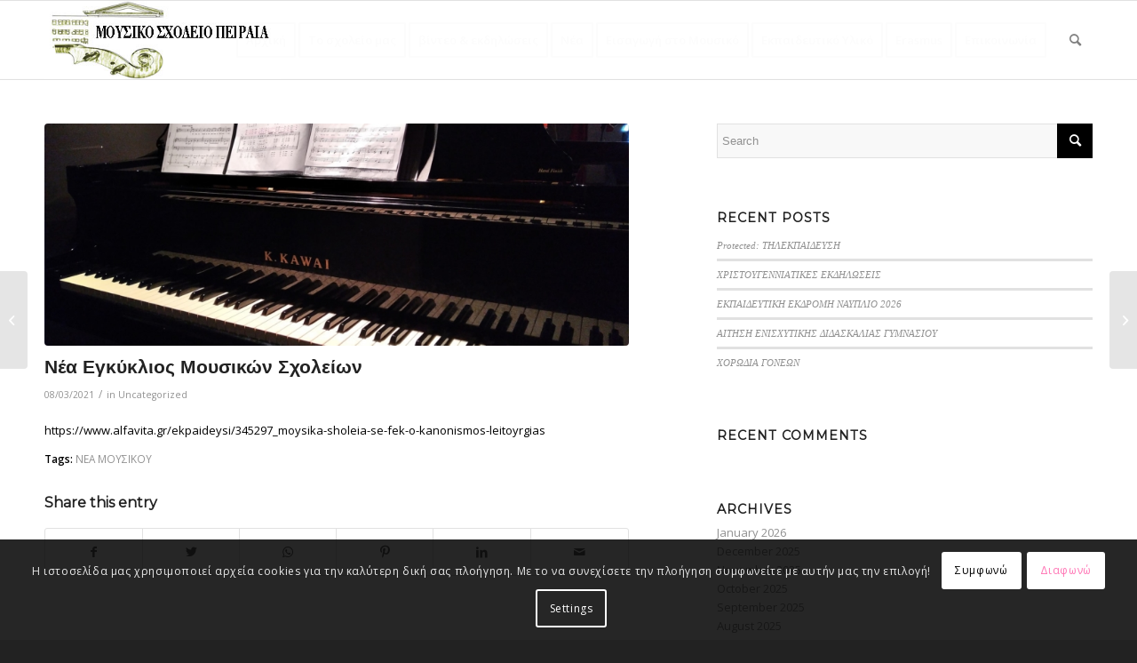

--- FILE ---
content_type: text/html; charset=UTF-8
request_url: https://gym-mous-peiraia.att.sch.gr/%CE%BD%CE%AD%CE%B1-%CE%B5%CE%B3%CE%BA%CF%8D%CE%BA%CE%BB%CE%B9%CE%BF%CF%82-%CE%BC%CE%BF%CF%85%CF%83%CE%B9%CE%BA%CF%8E%CE%BD-%CF%83%CF%87%CE%BF%CE%BB%CE%B5%CE%AF%CF%89%CE%BD/
body_size: 17402
content:
<!DOCTYPE html>
<html lang="en-US" class="html_stretched responsive av-preloader-disabled  html_header_top html_logo_left html_main_nav_header html_menu_right html_slim html_header_sticky html_header_shrinking html_mobile_menu_phone html_header_searchicon html_content_align_center html_header_unstick_top_disabled html_header_stretch_disabled html_av-submenu-hidden html_av-submenu-display-hover html_av-overlay-side html_av-overlay-side-minimal html_av-submenu-clone html_entry_id_1614 av-cookies-consent-show-message-bar av-cookies-cookie-consent-enabled av-cookies-can-opt-out av-cookies-user-silent-accept avia-cookie-check-browser-settings av-default-lightbox av-no-preview html_text_menu_active av-mobile-menu-switch-default">
<head>
<meta charset="UTF-8" />
<meta name="robots" content="index, follow" />


<!-- mobile setting -->
<meta name="viewport" content="width=device-width, initial-scale=1">

<!-- Scripts/CSS and wp_head hook -->
<title>Νέα Εγκύκλιος Μουσικών Σχολείων &#8211; Μουσικό Σχολείο Πειραιά</title>
<meta name='robots' content='max-image-preview:large' />

				<script type='text/javascript'>

				function avia_cookie_check_sessionStorage()
				{
					//	FF throws error when all cookies blocked !!
					var sessionBlocked = false;
					try
					{
						var test = sessionStorage.getItem( 'aviaCookieRefused' ) != null;
					}
					catch(e)
					{
						sessionBlocked = true;
					}

					var aviaCookieRefused = ! sessionBlocked ? sessionStorage.getItem( 'aviaCookieRefused' ) : null;

					var html = document.getElementsByTagName('html')[0];

					/**
					 * Set a class to avoid calls to sessionStorage
					 */
					if( sessionBlocked || aviaCookieRefused )
					{
						if( html.className.indexOf('av-cookies-session-refused') < 0 )
						{
							html.className += ' av-cookies-session-refused';
						}
					}

					if( sessionBlocked || aviaCookieRefused || document.cookie.match(/aviaCookieConsent/) )
					{
						if( html.className.indexOf('av-cookies-user-silent-accept') >= 0 )
						{
							 html.className = html.className.replace(/\bav-cookies-user-silent-accept\b/g, '');
						}
					}
				}

				avia_cookie_check_sessionStorage();

			</script>
			<link rel="alternate" type="application/rss+xml" title="Μουσικό Σχολείο Πειραιά &raquo; Feed" href="https://gym-mous-peiraia.att.sch.gr/feed/" />
<link rel="alternate" type="application/rss+xml" title="Μουσικό Σχολείο Πειραιά &raquo; Comments Feed" href="https://gym-mous-peiraia.att.sch.gr/comments/feed/" />

<!-- google webfont font replacement -->

			<script type='text/javascript'>

				(function() {

					/*	check if webfonts are disabled by user setting via cookie - or user must opt in.	*/
					var html = document.getElementsByTagName('html')[0];
					var cookie_check = html.className.indexOf('av-cookies-needs-opt-in') >= 0 || html.className.indexOf('av-cookies-can-opt-out') >= 0;
					var allow_continue = true;
					var silent_accept_cookie = html.className.indexOf('av-cookies-user-silent-accept') >= 0;

					if( cookie_check && ! silent_accept_cookie )
					{
						if( ! document.cookie.match(/aviaCookieConsent/) || html.className.indexOf('av-cookies-session-refused') >= 0 )
						{
							allow_continue = false;
						}
						else
						{
							if( ! document.cookie.match(/aviaPrivacyRefuseCookiesHideBar/) )
							{
								allow_continue = false;
							}
							else if( ! document.cookie.match(/aviaPrivacyEssentialCookiesEnabled/) )
							{
								allow_continue = false;
							}
							else if( document.cookie.match(/aviaPrivacyGoogleWebfontsDisabled/) )
							{
								allow_continue = false;
							}
						}
					}

					if( allow_continue )
					{
						var f = document.createElement('link');

						f.type 	= 'text/css';
						f.rel 	= 'stylesheet';
						f.href 	= '//fonts.googleapis.com/css?family=Montserrat%7COpen+Sans:400,600';
						f.id 	= 'avia-google-webfont';

						document.getElementsByTagName('head')[0].appendChild(f);
					}
				})();

			</script>
			<script type="text/javascript">
/* <![CDATA[ */
window._wpemojiSettings = {"baseUrl":"https:\/\/s.w.org\/images\/core\/emoji\/14.0.0\/72x72\/","ext":".png","svgUrl":"https:\/\/s.w.org\/images\/core\/emoji\/14.0.0\/svg\/","svgExt":".svg","source":{"concatemoji":"https:\/\/gym-mous-peiraia.att.sch.gr\/wp-includes\/js\/wp-emoji-release.min.js?ver=6.4.7"}};
/*! This file is auto-generated */
!function(i,n){var o,s,e;function c(e){try{var t={supportTests:e,timestamp:(new Date).valueOf()};sessionStorage.setItem(o,JSON.stringify(t))}catch(e){}}function p(e,t,n){e.clearRect(0,0,e.canvas.width,e.canvas.height),e.fillText(t,0,0);var t=new Uint32Array(e.getImageData(0,0,e.canvas.width,e.canvas.height).data),r=(e.clearRect(0,0,e.canvas.width,e.canvas.height),e.fillText(n,0,0),new Uint32Array(e.getImageData(0,0,e.canvas.width,e.canvas.height).data));return t.every(function(e,t){return e===r[t]})}function u(e,t,n){switch(t){case"flag":return n(e,"\ud83c\udff3\ufe0f\u200d\u26a7\ufe0f","\ud83c\udff3\ufe0f\u200b\u26a7\ufe0f")?!1:!n(e,"\ud83c\uddfa\ud83c\uddf3","\ud83c\uddfa\u200b\ud83c\uddf3")&&!n(e,"\ud83c\udff4\udb40\udc67\udb40\udc62\udb40\udc65\udb40\udc6e\udb40\udc67\udb40\udc7f","\ud83c\udff4\u200b\udb40\udc67\u200b\udb40\udc62\u200b\udb40\udc65\u200b\udb40\udc6e\u200b\udb40\udc67\u200b\udb40\udc7f");case"emoji":return!n(e,"\ud83e\udef1\ud83c\udffb\u200d\ud83e\udef2\ud83c\udfff","\ud83e\udef1\ud83c\udffb\u200b\ud83e\udef2\ud83c\udfff")}return!1}function f(e,t,n){var r="undefined"!=typeof WorkerGlobalScope&&self instanceof WorkerGlobalScope?new OffscreenCanvas(300,150):i.createElement("canvas"),a=r.getContext("2d",{willReadFrequently:!0}),o=(a.textBaseline="top",a.font="600 32px Arial",{});return e.forEach(function(e){o[e]=t(a,e,n)}),o}function t(e){var t=i.createElement("script");t.src=e,t.defer=!0,i.head.appendChild(t)}"undefined"!=typeof Promise&&(o="wpEmojiSettingsSupports",s=["flag","emoji"],n.supports={everything:!0,everythingExceptFlag:!0},e=new Promise(function(e){i.addEventListener("DOMContentLoaded",e,{once:!0})}),new Promise(function(t){var n=function(){try{var e=JSON.parse(sessionStorage.getItem(o));if("object"==typeof e&&"number"==typeof e.timestamp&&(new Date).valueOf()<e.timestamp+604800&&"object"==typeof e.supportTests)return e.supportTests}catch(e){}return null}();if(!n){if("undefined"!=typeof Worker&&"undefined"!=typeof OffscreenCanvas&&"undefined"!=typeof URL&&URL.createObjectURL&&"undefined"!=typeof Blob)try{var e="postMessage("+f.toString()+"("+[JSON.stringify(s),u.toString(),p.toString()].join(",")+"));",r=new Blob([e],{type:"text/javascript"}),a=new Worker(URL.createObjectURL(r),{name:"wpTestEmojiSupports"});return void(a.onmessage=function(e){c(n=e.data),a.terminate(),t(n)})}catch(e){}c(n=f(s,u,p))}t(n)}).then(function(e){for(var t in e)n.supports[t]=e[t],n.supports.everything=n.supports.everything&&n.supports[t],"flag"!==t&&(n.supports.everythingExceptFlag=n.supports.everythingExceptFlag&&n.supports[t]);n.supports.everythingExceptFlag=n.supports.everythingExceptFlag&&!n.supports.flag,n.DOMReady=!1,n.readyCallback=function(){n.DOMReady=!0}}).then(function(){return e}).then(function(){var e;n.supports.everything||(n.readyCallback(),(e=n.source||{}).concatemoji?t(e.concatemoji):e.wpemoji&&e.twemoji&&(t(e.twemoji),t(e.wpemoji)))}))}((window,document),window._wpemojiSettings);
/* ]]> */
</script>
<style id='wp-emoji-styles-inline-css' type='text/css'>

	img.wp-smiley, img.emoji {
		display: inline !important;
		border: none !important;
		box-shadow: none !important;
		height: 1em !important;
		width: 1em !important;
		margin: 0 0.07em !important;
		vertical-align: -0.1em !important;
		background: none !important;
		padding: 0 !important;
	}
</style>
<link rel='stylesheet' id='wp-block-library-css' href='https://gym-mous-peiraia.att.sch.gr/wp-includes/css/dist/block-library/style.min.css?ver=6.4.7' type='text/css' media='all' />
<style id='classic-theme-styles-inline-css' type='text/css'>
/*! This file is auto-generated */
.wp-block-button__link{color:#fff;background-color:#32373c;border-radius:9999px;box-shadow:none;text-decoration:none;padding:calc(.667em + 2px) calc(1.333em + 2px);font-size:1.125em}.wp-block-file__button{background:#32373c;color:#fff;text-decoration:none}
</style>
<style id='global-styles-inline-css' type='text/css'>
body{--wp--preset--color--black: #000000;--wp--preset--color--cyan-bluish-gray: #abb8c3;--wp--preset--color--white: #ffffff;--wp--preset--color--pale-pink: #f78da7;--wp--preset--color--vivid-red: #cf2e2e;--wp--preset--color--luminous-vivid-orange: #ff6900;--wp--preset--color--luminous-vivid-amber: #fcb900;--wp--preset--color--light-green-cyan: #7bdcb5;--wp--preset--color--vivid-green-cyan: #00d084;--wp--preset--color--pale-cyan-blue: #8ed1fc;--wp--preset--color--vivid-cyan-blue: #0693e3;--wp--preset--color--vivid-purple: #9b51e0;--wp--preset--gradient--vivid-cyan-blue-to-vivid-purple: linear-gradient(135deg,rgba(6,147,227,1) 0%,rgb(155,81,224) 100%);--wp--preset--gradient--light-green-cyan-to-vivid-green-cyan: linear-gradient(135deg,rgb(122,220,180) 0%,rgb(0,208,130) 100%);--wp--preset--gradient--luminous-vivid-amber-to-luminous-vivid-orange: linear-gradient(135deg,rgba(252,185,0,1) 0%,rgba(255,105,0,1) 100%);--wp--preset--gradient--luminous-vivid-orange-to-vivid-red: linear-gradient(135deg,rgba(255,105,0,1) 0%,rgb(207,46,46) 100%);--wp--preset--gradient--very-light-gray-to-cyan-bluish-gray: linear-gradient(135deg,rgb(238,238,238) 0%,rgb(169,184,195) 100%);--wp--preset--gradient--cool-to-warm-spectrum: linear-gradient(135deg,rgb(74,234,220) 0%,rgb(151,120,209) 20%,rgb(207,42,186) 40%,rgb(238,44,130) 60%,rgb(251,105,98) 80%,rgb(254,248,76) 100%);--wp--preset--gradient--blush-light-purple: linear-gradient(135deg,rgb(255,206,236) 0%,rgb(152,150,240) 100%);--wp--preset--gradient--blush-bordeaux: linear-gradient(135deg,rgb(254,205,165) 0%,rgb(254,45,45) 50%,rgb(107,0,62) 100%);--wp--preset--gradient--luminous-dusk: linear-gradient(135deg,rgb(255,203,112) 0%,rgb(199,81,192) 50%,rgb(65,88,208) 100%);--wp--preset--gradient--pale-ocean: linear-gradient(135deg,rgb(255,245,203) 0%,rgb(182,227,212) 50%,rgb(51,167,181) 100%);--wp--preset--gradient--electric-grass: linear-gradient(135deg,rgb(202,248,128) 0%,rgb(113,206,126) 100%);--wp--preset--gradient--midnight: linear-gradient(135deg,rgb(2,3,129) 0%,rgb(40,116,252) 100%);--wp--preset--font-size--small: 13px;--wp--preset--font-size--medium: 20px;--wp--preset--font-size--large: 36px;--wp--preset--font-size--x-large: 42px;--wp--preset--spacing--20: 0.44rem;--wp--preset--spacing--30: 0.67rem;--wp--preset--spacing--40: 1rem;--wp--preset--spacing--50: 1.5rem;--wp--preset--spacing--60: 2.25rem;--wp--preset--spacing--70: 3.38rem;--wp--preset--spacing--80: 5.06rem;--wp--preset--shadow--natural: 6px 6px 9px rgba(0, 0, 0, 0.2);--wp--preset--shadow--deep: 12px 12px 50px rgba(0, 0, 0, 0.4);--wp--preset--shadow--sharp: 6px 6px 0px rgba(0, 0, 0, 0.2);--wp--preset--shadow--outlined: 6px 6px 0px -3px rgba(255, 255, 255, 1), 6px 6px rgba(0, 0, 0, 1);--wp--preset--shadow--crisp: 6px 6px 0px rgba(0, 0, 0, 1);}:where(.is-layout-flex){gap: 0.5em;}:where(.is-layout-grid){gap: 0.5em;}body .is-layout-flow > .alignleft{float: left;margin-inline-start: 0;margin-inline-end: 2em;}body .is-layout-flow > .alignright{float: right;margin-inline-start: 2em;margin-inline-end: 0;}body .is-layout-flow > .aligncenter{margin-left: auto !important;margin-right: auto !important;}body .is-layout-constrained > .alignleft{float: left;margin-inline-start: 0;margin-inline-end: 2em;}body .is-layout-constrained > .alignright{float: right;margin-inline-start: 2em;margin-inline-end: 0;}body .is-layout-constrained > .aligncenter{margin-left: auto !important;margin-right: auto !important;}body .is-layout-constrained > :where(:not(.alignleft):not(.alignright):not(.alignfull)){max-width: var(--wp--style--global--content-size);margin-left: auto !important;margin-right: auto !important;}body .is-layout-constrained > .alignwide{max-width: var(--wp--style--global--wide-size);}body .is-layout-flex{display: flex;}body .is-layout-flex{flex-wrap: wrap;align-items: center;}body .is-layout-flex > *{margin: 0;}body .is-layout-grid{display: grid;}body .is-layout-grid > *{margin: 0;}:where(.wp-block-columns.is-layout-flex){gap: 2em;}:where(.wp-block-columns.is-layout-grid){gap: 2em;}:where(.wp-block-post-template.is-layout-flex){gap: 1.25em;}:where(.wp-block-post-template.is-layout-grid){gap: 1.25em;}.has-black-color{color: var(--wp--preset--color--black) !important;}.has-cyan-bluish-gray-color{color: var(--wp--preset--color--cyan-bluish-gray) !important;}.has-white-color{color: var(--wp--preset--color--white) !important;}.has-pale-pink-color{color: var(--wp--preset--color--pale-pink) !important;}.has-vivid-red-color{color: var(--wp--preset--color--vivid-red) !important;}.has-luminous-vivid-orange-color{color: var(--wp--preset--color--luminous-vivid-orange) !important;}.has-luminous-vivid-amber-color{color: var(--wp--preset--color--luminous-vivid-amber) !important;}.has-light-green-cyan-color{color: var(--wp--preset--color--light-green-cyan) !important;}.has-vivid-green-cyan-color{color: var(--wp--preset--color--vivid-green-cyan) !important;}.has-pale-cyan-blue-color{color: var(--wp--preset--color--pale-cyan-blue) !important;}.has-vivid-cyan-blue-color{color: var(--wp--preset--color--vivid-cyan-blue) !important;}.has-vivid-purple-color{color: var(--wp--preset--color--vivid-purple) !important;}.has-black-background-color{background-color: var(--wp--preset--color--black) !important;}.has-cyan-bluish-gray-background-color{background-color: var(--wp--preset--color--cyan-bluish-gray) !important;}.has-white-background-color{background-color: var(--wp--preset--color--white) !important;}.has-pale-pink-background-color{background-color: var(--wp--preset--color--pale-pink) !important;}.has-vivid-red-background-color{background-color: var(--wp--preset--color--vivid-red) !important;}.has-luminous-vivid-orange-background-color{background-color: var(--wp--preset--color--luminous-vivid-orange) !important;}.has-luminous-vivid-amber-background-color{background-color: var(--wp--preset--color--luminous-vivid-amber) !important;}.has-light-green-cyan-background-color{background-color: var(--wp--preset--color--light-green-cyan) !important;}.has-vivid-green-cyan-background-color{background-color: var(--wp--preset--color--vivid-green-cyan) !important;}.has-pale-cyan-blue-background-color{background-color: var(--wp--preset--color--pale-cyan-blue) !important;}.has-vivid-cyan-blue-background-color{background-color: var(--wp--preset--color--vivid-cyan-blue) !important;}.has-vivid-purple-background-color{background-color: var(--wp--preset--color--vivid-purple) !important;}.has-black-border-color{border-color: var(--wp--preset--color--black) !important;}.has-cyan-bluish-gray-border-color{border-color: var(--wp--preset--color--cyan-bluish-gray) !important;}.has-white-border-color{border-color: var(--wp--preset--color--white) !important;}.has-pale-pink-border-color{border-color: var(--wp--preset--color--pale-pink) !important;}.has-vivid-red-border-color{border-color: var(--wp--preset--color--vivid-red) !important;}.has-luminous-vivid-orange-border-color{border-color: var(--wp--preset--color--luminous-vivid-orange) !important;}.has-luminous-vivid-amber-border-color{border-color: var(--wp--preset--color--luminous-vivid-amber) !important;}.has-light-green-cyan-border-color{border-color: var(--wp--preset--color--light-green-cyan) !important;}.has-vivid-green-cyan-border-color{border-color: var(--wp--preset--color--vivid-green-cyan) !important;}.has-pale-cyan-blue-border-color{border-color: var(--wp--preset--color--pale-cyan-blue) !important;}.has-vivid-cyan-blue-border-color{border-color: var(--wp--preset--color--vivid-cyan-blue) !important;}.has-vivid-purple-border-color{border-color: var(--wp--preset--color--vivid-purple) !important;}.has-vivid-cyan-blue-to-vivid-purple-gradient-background{background: var(--wp--preset--gradient--vivid-cyan-blue-to-vivid-purple) !important;}.has-light-green-cyan-to-vivid-green-cyan-gradient-background{background: var(--wp--preset--gradient--light-green-cyan-to-vivid-green-cyan) !important;}.has-luminous-vivid-amber-to-luminous-vivid-orange-gradient-background{background: var(--wp--preset--gradient--luminous-vivid-amber-to-luminous-vivid-orange) !important;}.has-luminous-vivid-orange-to-vivid-red-gradient-background{background: var(--wp--preset--gradient--luminous-vivid-orange-to-vivid-red) !important;}.has-very-light-gray-to-cyan-bluish-gray-gradient-background{background: var(--wp--preset--gradient--very-light-gray-to-cyan-bluish-gray) !important;}.has-cool-to-warm-spectrum-gradient-background{background: var(--wp--preset--gradient--cool-to-warm-spectrum) !important;}.has-blush-light-purple-gradient-background{background: var(--wp--preset--gradient--blush-light-purple) !important;}.has-blush-bordeaux-gradient-background{background: var(--wp--preset--gradient--blush-bordeaux) !important;}.has-luminous-dusk-gradient-background{background: var(--wp--preset--gradient--luminous-dusk) !important;}.has-pale-ocean-gradient-background{background: var(--wp--preset--gradient--pale-ocean) !important;}.has-electric-grass-gradient-background{background: var(--wp--preset--gradient--electric-grass) !important;}.has-midnight-gradient-background{background: var(--wp--preset--gradient--midnight) !important;}.has-small-font-size{font-size: var(--wp--preset--font-size--small) !important;}.has-medium-font-size{font-size: var(--wp--preset--font-size--medium) !important;}.has-large-font-size{font-size: var(--wp--preset--font-size--large) !important;}.has-x-large-font-size{font-size: var(--wp--preset--font-size--x-large) !important;}
.wp-block-navigation a:where(:not(.wp-element-button)){color: inherit;}
:where(.wp-block-post-template.is-layout-flex){gap: 1.25em;}:where(.wp-block-post-template.is-layout-grid){gap: 1.25em;}
:where(.wp-block-columns.is-layout-flex){gap: 2em;}:where(.wp-block-columns.is-layout-grid){gap: 2em;}
.wp-block-pullquote{font-size: 1.5em;line-height: 1.6;}
</style>
<link rel='stylesheet' id='avia-merged-styles-css' href='https://gym-mous-peiraia.att.sch.gr/wp-content/uploads/dynamic_avia/avia-merged-styles-15869afea3f469869fa1e615953583d7---my_stamp.css' type='text/css' media='all' />
<script type="text/javascript" src="https://gym-mous-peiraia.att.sch.gr/wp-includes/js/jquery/jquery.min.js?ver=3.7.1" id="jquery-core-js"></script>
<script type="text/javascript" src="https://gym-mous-peiraia.att.sch.gr/wp-includes/js/jquery/jquery-migrate.min.js?ver=3.4.1" id="jquery-migrate-js"></script>
<link rel="https://api.w.org/" href="https://gym-mous-peiraia.att.sch.gr/wp-json/" /><link rel="alternate" type="application/json" href="https://gym-mous-peiraia.att.sch.gr/wp-json/wp/v2/posts/1614" /><link rel="EditURI" type="application/rsd+xml" title="RSD" href="https://gym-mous-peiraia.att.sch.gr/xmlrpc.php?rsd" />
<meta name="generator" content="WordPress 6.4.7" />
<link rel="canonical" href="https://gym-mous-peiraia.att.sch.gr/%ce%bd%ce%ad%ce%b1-%ce%b5%ce%b3%ce%ba%cf%8d%ce%ba%ce%bb%ce%b9%ce%bf%cf%82-%ce%bc%ce%bf%cf%85%cf%83%ce%b9%ce%ba%cf%8e%ce%bd-%cf%83%cf%87%ce%bf%ce%bb%ce%b5%ce%af%cf%89%ce%bd/" />
<link rel='shortlink' href='https://gym-mous-peiraia.att.sch.gr/?p=1614' />
<link rel="alternate" type="application/json+oembed" href="https://gym-mous-peiraia.att.sch.gr/wp-json/oembed/1.0/embed?url=https%3A%2F%2Fgym-mous-peiraia.att.sch.gr%2F%25ce%25bd%25ce%25ad%25ce%25b1-%25ce%25b5%25ce%25b3%25ce%25ba%25cf%258d%25ce%25ba%25ce%25bb%25ce%25b9%25ce%25bf%25cf%2582-%25ce%25bc%25ce%25bf%25cf%2585%25cf%2583%25ce%25b9%25ce%25ba%25cf%258e%25ce%25bd-%25cf%2583%25cf%2587%25ce%25bf%25ce%25bb%25ce%25b5%25ce%25af%25cf%2589%25ce%25bd%2F" />
<link rel="alternate" type="text/xml+oembed" href="https://gym-mous-peiraia.att.sch.gr/wp-json/oembed/1.0/embed?url=https%3A%2F%2Fgym-mous-peiraia.att.sch.gr%2F%25ce%25bd%25ce%25ad%25ce%25b1-%25ce%25b5%25ce%25b3%25ce%25ba%25cf%258d%25ce%25ba%25ce%25bb%25ce%25b9%25ce%25bf%25cf%2582-%25ce%25bc%25ce%25bf%25cf%2585%25cf%2583%25ce%25b9%25ce%25ba%25cf%258e%25ce%25bd-%25cf%2583%25cf%2587%25ce%25bf%25ce%25bb%25ce%25b5%25ce%25af%25cf%2589%25ce%25bd%2F&#038;format=xml" />
<link rel="profile" href="https://gmpg.org/xfn/11" />
<link rel="alternate" type="application/rss+xml" title="Μουσικό Σχολείο Πειραιά RSS2 Feed" href="https://gym-mous-peiraia.att.sch.gr/feed/" />
<link rel="pingback" href="https://gym-mous-peiraia.att.sch.gr/xmlrpc.php" />
<!--[if lt IE 9]><script src="https://gym-mous-peiraia.att.sch.gr/wp-content/themes/enfold/js/html5shiv.js"></script><![endif]-->
<link rel="icon" href="https://gym-mous-peiraia.att.sch.gr/wp-content/uploads/2019/10/coast-band-music-favicon-80x80.png" type="image/png">
<style type="text/css">.recentcomments a{display:inline !important;padding:0 !important;margin:0 !important;}</style>
<!-- To speed up the rendering and to display the site as fast as possible to the user we include some styles and scripts for above the fold content inline -->
<script type="text/javascript">'use strict';var avia_is_mobile=!1;if(/Android|webOS|iPhone|iPad|iPod|BlackBerry|IEMobile|Opera Mini/i.test(navigator.userAgent)&&'ontouchstart' in document.documentElement){avia_is_mobile=!0;document.documentElement.className+=' avia_mobile '}
else{document.documentElement.className+=' avia_desktop '};document.documentElement.className+=' js_active ';(function(){var e=['-webkit-','-moz-','-ms-',''],n='';for(var t in e){if(e[t]+'transform' in document.documentElement.style){document.documentElement.className+=' avia_transform ';n=e[t]+'transform'};if(e[t]+'perspective' in document.documentElement.style){document.documentElement.className+=' avia_transform3d '}};if(typeof document.getElementsByClassName=='function'&&typeof document.documentElement.getBoundingClientRect=='function'&&avia_is_mobile==!1){if(n&&window.innerHeight>0){setTimeout(function(){var e=0,o={},a=0,t=document.getElementsByClassName('av-parallax'),i=window.pageYOffset||document.documentElement.scrollTop;for(e=0;e<t.length;e++){t[e].style.top='0px';o=t[e].getBoundingClientRect();a=Math.ceil((window.innerHeight+i-o.top)*0.3);t[e].style[n]='translate(0px, '+a+'px)';t[e].style.top='auto';t[e].className+=' enabled-parallax '}},50)}}})();</script><style type='text/css'>
@font-face {font-family: 'entypo-fontello'; font-weight: normal; font-style: normal; font-display: auto;
src: url('https://gym-mous-peiraia.att.sch.gr/wp-content/themes/enfold/config-templatebuilder/avia-template-builder/assets/fonts/entypo-fontello.woff2') format('woff2'),
url('https://gym-mous-peiraia.att.sch.gr/wp-content/themes/enfold/config-templatebuilder/avia-template-builder/assets/fonts/entypo-fontello.woff') format('woff'),
url('https://gym-mous-peiraia.att.sch.gr/wp-content/themes/enfold/config-templatebuilder/avia-template-builder/assets/fonts/entypo-fontello.ttf') format('truetype'),
url('https://gym-mous-peiraia.att.sch.gr/wp-content/themes/enfold/config-templatebuilder/avia-template-builder/assets/fonts/entypo-fontello.svg#entypo-fontello') format('svg'),
url('https://gym-mous-peiraia.att.sch.gr/wp-content/themes/enfold/config-templatebuilder/avia-template-builder/assets/fonts/entypo-fontello.eot'),
url('https://gym-mous-peiraia.att.sch.gr/wp-content/themes/enfold/config-templatebuilder/avia-template-builder/assets/fonts/entypo-fontello.eot?#iefix') format('embedded-opentype');
} #top .avia-font-entypo-fontello, body .avia-font-entypo-fontello, html body [data-av_iconfont='entypo-fontello']:before{ font-family: 'entypo-fontello'; }
</style>

<!--
Debugging Info for Theme support: 

Theme: Enfold
Version: 4.8.8
Installed: enfold
AviaFramework Version: 5.0
AviaBuilder Version: 4.8
aviaElementManager Version: 1.0.1
- - - - - - - - - - -
ChildTheme: mousiko sxoleio peiraia
ChildTheme Version: 1.0
ChildTheme Installed: enfold

ML:128-PU:66-PLA:5
WP:6.4.7
Compress: CSS:all theme files - JS:all theme files
Updates: disabled
PLAu:3
-->
</head>

<body data-rsssl=1 id="top" class="post-template-default single single-post postid-1614 single-format-standard stretched no_sidebar_border rtl_columns av-curtain-numeric montserrat open_sans  avia-responsive-images-support" itemscope="itemscope" itemtype="https://schema.org/WebPage" >

	
	<div id='wrap_all'>

	
<header id='header' class='all_colors header_color light_bg_color  av_header_top av_logo_left av_main_nav_header av_menu_right av_slim av_header_sticky av_header_shrinking av_header_stretch_disabled av_mobile_menu_phone av_header_searchicon av_header_unstick_top_disabled av_bottom_nav_disabled  av_alternate_logo_active av_header_border_disabled'  role="banner" itemscope="itemscope" itemtype="https://schema.org/WPHeader" >

		<div  id='header_main' class='container_wrap container_wrap_logo'>

        <div class='container av-logo-container'><div class='inner-container'><span class='logo avia-standard-logo'><a href='https://gym-mous-peiraia.att.sch.gr/' class=''><img src="https://gym-mous-peiraia.att.sch.gr/wp-content/uploads/2019/10/logofantastic.jpg" srcset="https://gym-mous-peiraia.att.sch.gr/wp-content/uploads/2019/10/logofantastic.jpg 351w, https://gym-mous-peiraia.att.sch.gr/wp-content/uploads/2019/10/logofantastic-300x99.jpg 300w" sizes="(max-width: 351px) 100vw, 351px" height="100" width="300" alt='Μουσικό Σχολείο Πειραιά' title='logofantastic' /></a></span><nav class='main_menu' data-selectname='Select a page'  role="navigation" itemscope="itemscope" itemtype="https://schema.org/SiteNavigationElement" ><div class="avia-menu av-main-nav-wrap"><ul role="menu" class="menu av-main-nav" id="avia-menu"><li role="menuitem" id="menu-item-447" class="menu-item menu-item-type-post_type menu-item-object-page menu-item-home av-menu-button av-menu-button-bordered menu-item-top-level menu-item-top-level-1"><a href="https://gym-mous-peiraia.att.sch.gr/" itemprop="url" tabindex="0"><span class="avia-bullet"></span><span class="avia-menu-text">Αρχική</span><span class="avia-menu-fx"><span class="avia-arrow-wrap"><span class="avia-arrow"></span></span></span></a></li>
<li role="menuitem" id="menu-item-448" class="menu-item menu-item-type-post_type menu-item-object-page menu-item-has-children av-menu-button av-menu-button-bordered menu-item-top-level menu-item-top-level-2"><a href="https://gym-mous-peiraia.att.sch.gr/%cf%84%ce%bf-%cf%83%cf%87%ce%bf%ce%bb%ce%b5%ce%af%ce%bf/" itemprop="url" tabindex="0"><span class="avia-bullet"></span><span class="avia-menu-text">Το σχολείο μας</span><span class="avia-menu-fx"><span class="avia-arrow-wrap"><span class="avia-arrow"></span></span></span></a>


<ul class="sub-menu">
	<li role="menuitem" id="menu-item-584" class="menu-item menu-item-type-custom menu-item-object-custom"><a href="https://gym-mous-peiraia.att.sch.gr/msp/%ce%b1%cf%81%cf%87%ce%ad%cf%82-%ce%bb%ce%b5%ce%b9%cf%84%ce%bf%cf%85%cf%81%ce%b3%ce%af%ce%b1%cf%82/" itemprop="url" tabindex="0"><span class="avia-bullet"></span><span class="avia-menu-text">Αρχές Λειτουργίας</span></a></li>
	<li role="menuitem" id="menu-item-589" class="menu-item menu-item-type-custom menu-item-object-custom"><a href="https://gym-mous-peiraia.att.sch.gr/msp/%ce%b5%ce%ba%cf%80%ce%b1%ce%b9%ce%b4%ce%b5%cf%85%cf%84%ce%b9%ce%ba%ce%bf%ce%af/" itemprop="url" tabindex="0"><span class="avia-bullet"></span><span class="avia-menu-text">Εκπαιδευτικοί</span></a></li>
	<li role="menuitem" id="menu-item-590" class="menu-item menu-item-type-custom menu-item-object-custom"><a href="https://gym-mous-peiraia.att.sch.gr/msp/%cf%80%cf%81%ce%bf%ce%b3%cf%81%ce%b1%ce%bc%ce%bc%ce%b1/" itemprop="url" tabindex="0"><span class="avia-bullet"></span><span class="avia-menu-text">Πρόγραμμα</span></a></li>
	<li role="menuitem" id="menu-item-585" class="menu-item menu-item-type-custom menu-item-object-custom"><a href="https://gym-mous-peiraia.att.sch.gr/msp/%ce%b5%ce%b3%ce%ba%ce%b1%cf%84%ce%b1%cf%83%cf%84%ce%ac%cf%83%ce%b5%ce%b9%cf%82/" itemprop="url" tabindex="0"><span class="avia-bullet"></span><span class="avia-menu-text">Εγκαταστάσεις</span></a></li>
	<li role="menuitem" id="menu-item-588" class="menu-item menu-item-type-custom menu-item-object-custom"><a href="https://gym-mous-peiraia.att.sch.gr/msp/%ce%bb%ce%b5%cf%89%cf%86%ce%bf%cf%81%ce%b5%ce%af%ce%b1/" itemprop="url" tabindex="0"><span class="avia-bullet"></span><span class="avia-menu-text">Λεωφορεία</span></a></li>
	<li role="menuitem" id="menu-item-587" class="menu-item menu-item-type-custom menu-item-object-custom"><a href="https://gym-mous-peiraia.att.sch.gr/msp/%ce%bd%ce%bf%ce%bc%ce%bf%ce%b8%ce%b5%cf%83%ce%af%ce%b1/" itemprop="url" tabindex="0"><span class="avia-bullet"></span><span class="avia-menu-text">Νομοθεσία</span></a></li>
	<li role="menuitem" id="menu-item-586" class="menu-item menu-item-type-custom menu-item-object-custom"><a href="https://gym-mous-peiraia.att.sch.gr/msp/%cf%83%cf%8d%ce%bb%ce%bb%ce%bf%ce%b3%ce%bf%cf%82-%ce%b3%ce%bf%ce%bd%ce%ad%cf%89%ce%bd/" itemprop="url" tabindex="0"><span class="avia-bullet"></span><span class="avia-menu-text">Σύλλογος Γονέων</span></a></li>
</ul>
</li>
<li role="menuitem" id="menu-item-449" class="menu-item menu-item-type-post_type menu-item-object-page av-menu-button av-menu-button-bordered menu-item-top-level menu-item-top-level-3"><a href="https://gym-mous-peiraia.att.sch.gr/%ce%b2%ce%af%ce%bd%cf%84%ce%b5%ce%bf/" itemprop="url" tabindex="0"><span class="avia-bullet"></span><span class="avia-menu-text">βίντεο &#038; εκδηλώσεις</span><span class="avia-menu-fx"><span class="avia-arrow-wrap"><span class="avia-arrow"></span></span></span></a></li>
<li role="menuitem" id="menu-item-446" class="menu-item menu-item-type-post_type menu-item-object-page current_page_parent av-menu-button av-menu-button-bordered menu-item-top-level menu-item-top-level-4 current-menu-item"><a href="https://gym-mous-peiraia.att.sch.gr/%ce%bd%ce%ad%ce%b1/" itemprop="url" tabindex="0"><span class="avia-bullet"></span><span class="avia-menu-text">Νέα</span><span class="avia-menu-fx"><span class="avia-arrow-wrap"><span class="avia-arrow"></span></span></span></a></li>
<li role="menuitem" id="menu-item-450" class="menu-item menu-item-type-post_type menu-item-object-page menu-item-has-children av-menu-button av-menu-button-bordered menu-item-top-level menu-item-top-level-5"><a href="https://gym-mous-peiraia.att.sch.gr/%ce%b5%ce%b9%cf%83%ce%b1%ce%b3%cf%89%ce%b3%ce%ae%ce%bc%ce%bf%cf%85%cf%83%ce%b9%ce%ba%cf%8c/" itemprop="url" tabindex="0"><span class="avia-bullet"></span><span class="avia-menu-text">Εισαγωγή στο Μουσικό</span><span class="avia-menu-fx"><span class="avia-arrow-wrap"><span class="avia-arrow"></span></span></span></a>


<ul class="sub-menu">
	<li role="menuitem" id="menu-item-2254" class="menu-item menu-item-type-post_type menu-item-object-page"><a href="https://gym-mous-peiraia.att.sch.gr/%ce%b5%ce%b9%cf%83%ce%b1%ce%b3%cf%89%ce%b3%ce%ae%ce%bc%ce%bf%cf%85%cf%83%ce%b9%ce%ba%cf%8c/" itemprop="url" tabindex="0"><span class="avia-bullet"></span><span class="avia-menu-text">Εισαγωγή στο Μουσικό</span></a></li>
	<li role="menuitem" id="menu-item-2253" class="menu-item menu-item-type-post_type menu-item-object-post"><a href="https://gym-mous-peiraia.att.sch.gr/%ce%b1%cf%84%ce%bf%ce%bc%ce%b9%ce%ba%cf%8c-%ce%b4%ce%b5%ce%bb%cf%84%ce%af%ce%bf-%ce%bc%ce%b1%ce%b8%ce%b7%cf%84%ce%ae/" itemprop="url" tabindex="0"><span class="avia-bullet"></span><span class="avia-menu-text">Ατομικό Δελτίο Μαθητή</span></a></li>
</ul>
</li>
<li role="menuitem" id="menu-item-611" class="menu-item menu-item-type-post_type menu-item-object-page av-menu-button av-menu-button-bordered menu-item-top-level menu-item-top-level-6"><a href="https://gym-mous-peiraia.att.sch.gr/%ce%b5%ce%ba%cf%80%ce%b1%ce%b9%ce%b4%ce%b5%cf%85%cf%84%ce%b9%ce%ba%cf%8c-%cf%85%ce%bb%ce%b9%ce%ba%cf%8c/" itemprop="url" tabindex="0"><span class="avia-bullet"></span><span class="avia-menu-text">Εκπαιδευτικό Υλικό</span><span class="avia-menu-fx"><span class="avia-arrow-wrap"><span class="avia-arrow"></span></span></span></a></li>
<li role="menuitem" id="menu-item-2251" class="menu-item menu-item-type-post_type menu-item-object-page av-menu-button av-menu-button-bordered menu-item-top-level menu-item-top-level-7"><a href="https://gym-mous-peiraia.att.sch.gr/erasmus/" itemprop="url" tabindex="0"><span class="avia-bullet"></span><span class="avia-menu-text">Erasmus</span><span class="avia-menu-fx"><span class="avia-arrow-wrap"><span class="avia-arrow"></span></span></span></a></li>
<li role="menuitem" id="menu-item-451" class="menu-item menu-item-type-post_type menu-item-object-page av-menu-button av-menu-button-bordered menu-item-top-level menu-item-top-level-8"><a href="https://gym-mous-peiraia.att.sch.gr/%ce%b5%cf%80%ce%b9%ce%ba%ce%bf%ce%b9%ce%bd%cf%89%ce%bd%ce%af%ce%b1/" itemprop="url" tabindex="0"><span class="avia-bullet"></span><span class="avia-menu-text">Επικοινωνία</span><span class="avia-menu-fx"><span class="avia-arrow-wrap"><span class="avia-arrow"></span></span></span></a></li>
<li id="menu-item-search" class="noMobile menu-item menu-item-search-dropdown menu-item-avia-special" role="menuitem"><a aria-label="Search" href="?s=" rel="nofollow" data-avia-search-tooltip="

&lt;form role=&quot;search&quot; action=&quot;https://gym-mous-peiraia.att.sch.gr/&quot; id=&quot;searchform&quot; method=&quot;get&quot; class=&quot;&quot;&gt;
	&lt;div&gt;
		&lt;input type=&quot;submit&quot; value=&quot;&quot; id=&quot;searchsubmit&quot; class=&quot;button avia-font-entypo-fontello&quot; /&gt;
		&lt;input type=&quot;text&quot; id=&quot;s&quot; name=&quot;s&quot; value=&quot;&quot; placeholder='Search' /&gt;
			&lt;/div&gt;
&lt;/form&gt;
" aria-hidden='false' data-av_icon='' data-av_iconfont='entypo-fontello'><span class="avia_hidden_link_text">Search</span></a></li><li class="av-burger-menu-main menu-item-avia-special ">
	        			<a href="#" aria-label="Menu" aria-hidden="false">
							<span class="av-hamburger av-hamburger--spin av-js-hamburger">
								<span class="av-hamburger-box">
						          <span class="av-hamburger-inner"></span>
						          <strong>Menu</strong>
								</span>
							</span>
							<span class="avia_hidden_link_text">Menu</span>
						</a>
	        		   </li></ul></div></nav></div> </div> 
		<!-- end container_wrap-->
		</div>
		<div class='header_bg'></div>

<!-- end header -->
</header>

	<div id='main' class='all_colors' data-scroll-offset='88'>

	
		<div class='container_wrap container_wrap_first main_color sidebar_right'>

			<div class='container template-blog template-single-blog '>

				<main class='content units av-content-small alpha  av-blog-meta-author-disabled av-blog-meta-comments-disabled av-blog-meta-html-info-disabled'  role="main" itemscope="itemscope" itemtype="https://schema.org/Blog" >

                    <article class="post-entry post-entry-type-standard post-entry-1614 post-loop-1 post-parity-odd post-entry-last single-big with-slider post-1614 post type-post status-publish format-standard has-post-thumbnail hentry category-uncategorized tag-17"  itemscope="itemscope" itemtype="https://schema.org/BlogPosting" itemprop="blogPost" ><div class="big-preview single-big"  itemprop="image" itemscope="itemscope" itemtype="https://schema.org/ImageObject" ><a href="https://gym-mous-peiraia.att.sch.gr/wp-content/uploads/2019/12/piano-min-1030x770.jpg" data-srcset="https://gym-mous-peiraia.att.sch.gr/wp-content/uploads/2019/12/piano-min-1030x770.jpg 1030w, https://gym-mous-peiraia.att.sch.gr/wp-content/uploads/2019/12/piano-min-300x224.jpg 300w, https://gym-mous-peiraia.att.sch.gr/wp-content/uploads/2019/12/piano-min-768x574.jpg 768w, https://gym-mous-peiraia.att.sch.gr/wp-content/uploads/2019/12/piano-min-1500x1121.jpg 1500w, https://gym-mous-peiraia.att.sch.gr/wp-content/uploads/2019/12/piano-min-705x527.jpg 705w, https://gym-mous-peiraia.att.sch.gr/wp-content/uploads/2019/12/piano-min.jpg 1700w" data-sizes="(max-width: 1030px) 100vw, 1030px"  title="piano-min" ><img width="845" height="321" src="https://gym-mous-peiraia.att.sch.gr/wp-content/uploads/2019/12/piano-min-845x321.jpg" class="wp-image-1157 avia-img-lazy-loading-1157 attachment-entry_with_sidebar size-entry_with_sidebar wp-post-image" alt="Μουσικό Σχολείο Πειραιά" decoding="async" fetchpriority="high" /><small class='avia-copyright'>Μουσικό Σχολείο Πειραιά</small></a></div><div class="blog-meta"></div><div class='entry-content-wrapper clearfix standard-content'><header class="entry-content-header"><h1 class='post-title entry-title '  itemprop="headline" >Νέα Εγκύκλιος Μουσικών Σχολείων<span class="post-format-icon minor-meta"></span></h1><span class="post-meta-infos"><time class="date-container minor-meta updated"  itemprop="datePublished" datetime="2021-03-08T09:30:28+00:00" >08/03/2021</time><span class="text-sep">/</span><span class="blog-categories minor-meta">in <a href="https://gym-mous-peiraia.att.sch.gr/category/uncategorized/" rel="tag">Uncategorized</a></span></span></header><div class="entry-content"  itemprop="text" ><p><a href="https://www.alfavita.gr/ekpaideysi/345297_moysika-sholeia-se-fek-o-kanonismos-leitoyrgias">https://www.alfavita.gr/ekpaideysi/345297_moysika-sholeia-se-fek-o-kanonismos-leitoyrgias</a></p>
</div><footer class="entry-footer"><span class="blog-tags minor-meta"><strong>Tags:</strong><span> <a href="https://gym-mous-peiraia.att.sch.gr/tag/%ce%bd%ce%b5%ce%b1-%ce%bc%ce%bf%cf%85%cf%83%ce%b9%ce%ba%ce%bf%cf%85/" rel="tag">ΝΕΑ ΜΟΥΣΙΚΟΥ</a></span></span><div class='av-social-sharing-box av-social-sharing-box-default av-social-sharing-box-fullwidth'><div class="av-share-box"><h5 class='av-share-link-description av-no-toc '>Share this entry</h5><ul class="av-share-box-list noLightbox"><li class='av-share-link av-social-link-facebook' ><a target="_blank" aria-label="Share on Facebook" href='https://www.facebook.com/sharer.php?u=https://gym-mous-peiraia.att.sch.gr/%ce%bd%ce%ad%ce%b1-%ce%b5%ce%b3%ce%ba%cf%8d%ce%ba%ce%bb%ce%b9%ce%bf%cf%82-%ce%bc%ce%bf%cf%85%cf%83%ce%b9%ce%ba%cf%8e%ce%bd-%cf%83%cf%87%ce%bf%ce%bb%ce%b5%ce%af%cf%89%ce%bd/&#038;t=%CE%9D%CE%AD%CE%B1%20%CE%95%CE%B3%CE%BA%CF%8D%CE%BA%CE%BB%CE%B9%CE%BF%CF%82%20%CE%9C%CE%BF%CF%85%CF%83%CE%B9%CE%BA%CF%8E%CE%BD%20%CE%A3%CF%87%CE%BF%CE%BB%CE%B5%CE%AF%CF%89%CE%BD' aria-hidden='false' data-av_icon='' data-av_iconfont='entypo-fontello' title='' data-avia-related-tooltip='Share on Facebook' rel="noopener"><span class='avia_hidden_link_text'>Share on Facebook</span></a></li><li class='av-share-link av-social-link-twitter' ><a target="_blank" aria-label="Share on Twitter" href='https://twitter.com/share?text=%CE%9D%CE%AD%CE%B1%20%CE%95%CE%B3%CE%BA%CF%8D%CE%BA%CE%BB%CE%B9%CE%BF%CF%82%20%CE%9C%CE%BF%CF%85%CF%83%CE%B9%CE%BA%CF%8E%CE%BD%20%CE%A3%CF%87%CE%BF%CE%BB%CE%B5%CE%AF%CF%89%CE%BD&#038;url=https://gym-mous-peiraia.att.sch.gr/?p=1614' aria-hidden='false' data-av_icon='' data-av_iconfont='entypo-fontello' title='' data-avia-related-tooltip='Share on Twitter' rel="noopener"><span class='avia_hidden_link_text'>Share on Twitter</span></a></li><li class='av-share-link av-social-link-whatsapp' ><a target="_blank" aria-label="Share on WhatsApp" href='https://api.whatsapp.com/send?text=https://gym-mous-peiraia.att.sch.gr/%ce%bd%ce%ad%ce%b1-%ce%b5%ce%b3%ce%ba%cf%8d%ce%ba%ce%bb%ce%b9%ce%bf%cf%82-%ce%bc%ce%bf%cf%85%cf%83%ce%b9%ce%ba%cf%8e%ce%bd-%cf%83%cf%87%ce%bf%ce%bb%ce%b5%ce%af%cf%89%ce%bd/' aria-hidden='false' data-av_icon='' data-av_iconfont='entypo-fontello' title='' data-avia-related-tooltip='Share on WhatsApp' rel="noopener"><span class='avia_hidden_link_text'>Share on WhatsApp</span></a></li><li class='av-share-link av-social-link-pinterest' ><a target="_blank" aria-label="Share on Pinterest" href='https://pinterest.com/pin/create/button/?url=https%3A%2F%2Fgym-mous-peiraia.att.sch.gr%2F%25ce%25bd%25ce%25ad%25ce%25b1-%25ce%25b5%25ce%25b3%25ce%25ba%25cf%258d%25ce%25ba%25ce%25bb%25ce%25b9%25ce%25bf%25cf%2582-%25ce%25bc%25ce%25bf%25cf%2585%25cf%2583%25ce%25b9%25ce%25ba%25cf%258e%25ce%25bd-%25cf%2583%25cf%2587%25ce%25bf%25ce%25bb%25ce%25b5%25ce%25af%25cf%2589%25ce%25bd%2F&#038;description=%CE%9D%CE%AD%CE%B1%20%CE%95%CE%B3%CE%BA%CF%8D%CE%BA%CE%BB%CE%B9%CE%BF%CF%82%20%CE%9C%CE%BF%CF%85%CF%83%CE%B9%CE%BA%CF%8E%CE%BD%20%CE%A3%CF%87%CE%BF%CE%BB%CE%B5%CE%AF%CF%89%CE%BD&#038;media=https%3A%2F%2Fgym-mous-peiraia.att.sch.gr%2Fwp-content%2Fuploads%2F2019%2F12%2Fpiano-min-705x527.jpg' aria-hidden='false' data-av_icon='' data-av_iconfont='entypo-fontello' title='' data-avia-related-tooltip='Share on Pinterest' rel="noopener"><span class='avia_hidden_link_text'>Share on Pinterest</span></a></li><li class='av-share-link av-social-link-linkedin' ><a target="_blank" aria-label="Share on LinkedIn" href='https://linkedin.com/shareArticle?mini=true&#038;title=%CE%9D%CE%AD%CE%B1%20%CE%95%CE%B3%CE%BA%CF%8D%CE%BA%CE%BB%CE%B9%CE%BF%CF%82%20%CE%9C%CE%BF%CF%85%CF%83%CE%B9%CE%BA%CF%8E%CE%BD%20%CE%A3%CF%87%CE%BF%CE%BB%CE%B5%CE%AF%CF%89%CE%BD&#038;url=https://gym-mous-peiraia.att.sch.gr/%ce%bd%ce%ad%ce%b1-%ce%b5%ce%b3%ce%ba%cf%8d%ce%ba%ce%bb%ce%b9%ce%bf%cf%82-%ce%bc%ce%bf%cf%85%cf%83%ce%b9%ce%ba%cf%8e%ce%bd-%cf%83%cf%87%ce%bf%ce%bb%ce%b5%ce%af%cf%89%ce%bd/' aria-hidden='false' data-av_icon='' data-av_iconfont='entypo-fontello' title='' data-avia-related-tooltip='Share on LinkedIn' rel="noopener"><span class='avia_hidden_link_text'>Share on LinkedIn</span></a></li><li class='av-share-link av-social-link-mail' ><a  aria-label="Share by Mail" href='mailto:?subject=%CE%9D%CE%AD%CE%B1%20%CE%95%CE%B3%CE%BA%CF%8D%CE%BA%CE%BB%CE%B9%CE%BF%CF%82%20%CE%9C%CE%BF%CF%85%CF%83%CE%B9%CE%BA%CF%8E%CE%BD%20%CE%A3%CF%87%CE%BF%CE%BB%CE%B5%CE%AF%CF%89%CE%BD&#038;body=https://gym-mous-peiraia.att.sch.gr/%ce%bd%ce%ad%ce%b1-%ce%b5%ce%b3%ce%ba%cf%8d%ce%ba%ce%bb%ce%b9%ce%bf%cf%82-%ce%bc%ce%bf%cf%85%cf%83%ce%b9%ce%ba%cf%8e%ce%bd-%cf%83%cf%87%ce%bf%ce%bb%ce%b5%ce%af%cf%89%ce%bd/' aria-hidden='false' data-av_icon='' data-av_iconfont='entypo-fontello' title='' data-avia-related-tooltip='Share by Mail'><span class='avia_hidden_link_text'>Share by Mail</span></a></li></ul></div></div></footer><div class='post_delimiter'></div></div><div class="post_author_timeline"></div><span class='hidden'>
				<span class='av-structured-data'  itemprop="image" itemscope="itemscope" itemtype="https://schema.org/ImageObject" >
						<span itemprop='url'>https://gym-mous-peiraia.att.sch.gr/wp-content/uploads/2019/12/piano-min.jpg</span>
						<span itemprop='height'>1271</span>
						<span itemprop='width'>1700</span>
				</span>
				<span class='av-structured-data'  itemprop="publisher" itemtype="https://schema.org/Organization" itemscope="itemscope" >
						<span itemprop='name'>gymmousp</span>
						<span itemprop='logo' itemscope itemtype='https://schema.org/ImageObject'>
							<span itemprop='url'>https://gym-mous-peiraia.att.sch.gr/wp-content/uploads/2019/10/logofantastic.jpg</span>
						 </span>
				</span><span class='av-structured-data'  itemprop="author" itemscope="itemscope" itemtype="https://schema.org/Person" ><span itemprop='name'>gymmousp</span></span><span class='av-structured-data'  itemprop="datePublished" datetime="2021-03-08T09:30:28+00:00" >2021-03-08 09:30:28</span><span class='av-structured-data'  itemprop="dateModified" itemtype="https://schema.org/dateModified" >2021-03-08 09:30:28</span><span class='av-structured-data'  itemprop="mainEntityOfPage" itemtype="https://schema.org/mainEntityOfPage" ><span itemprop='name'>Νέα Εγκύκλιος Μουσικών Σχολείων</span></span></span></article><div class='single-big'></div><div class ='related_posts clearfix av-related-style-tooltip'><h5 class='related_title'>You might also like</h5><div class='related_entries_container '><div class='av_one_eighth no_margin  alpha relThumb relThumb1 relThumbOdd post-format-standard related_column'>
	<a href='https://gym-mous-peiraia.att.sch.gr/%ce%b1%ce%be%ce%b9%ce%bf%ce%bb%ce%bf%ce%b3%ce%b7%cf%83%ce%b7-2022/' class='relThumWrap noLightbox' title='ΕΤΗΣΙΑ ΕΚΘΕΣΗ ΕΣΩΤΕΡΙΚΗΣ ΑΞΙΟΛΟΓΗΣΗΣ 2022'>
	<span class='related_image_wrap' data-avia-related-tooltip="ΕΤΗΣΙΑ ΕΚΘΕΣΗ ΕΣΩΤΕΡΙΚΗΣ ΑΞΙΟΛΟΓΗΣΗΣ 2022"><img width="180" height="180" src="https://gym-mous-peiraia.att.sch.gr/wp-content/uploads/2022/07/ΑΞΙΟΛΟΓΗΣΗ-180x180.png" class="wp-image-1873 avia-img-lazy-loading-1873 attachment-square size-square wp-post-image" alt="" title="ΑΞΙΟΛΟΓΗΣΗ" decoding="async" loading="lazy" srcset="https://gym-mous-peiraia.att.sch.gr/wp-content/uploads/2022/07/ΑΞΙΟΛΟΓΗΣΗ-180x180.png 180w, https://gym-mous-peiraia.att.sch.gr/wp-content/uploads/2022/07/ΑΞΙΟΛΟΓΗΣΗ-80x80.png 80w, https://gym-mous-peiraia.att.sch.gr/wp-content/uploads/2022/07/ΑΞΙΟΛΟΓΗΣΗ-36x36.png 36w" sizes="(max-width: 180px) 100vw, 180px" />	<span class='related-format-icon '><span class='related-format-icon-inner' aria-hidden='true' data-av_icon='' data-av_iconfont='entypo-fontello'></span></span>	</span><strong class='av-related-title'>ΕΤΗΣΙΑ ΕΚΘΕΣΗ ΕΣΩΤΕΡΙΚΗΣ ΑΞΙΟΛΟΓΗΣΗΣ 2022</strong>	</a></div><div class='av_one_eighth no_margin   relThumb relThumb2 relThumbEven post-format-standard related_column'>
	<a href='https://gym-mous-peiraia.att.sch.gr/%ce%b5%ce%b9%cf%83%ce%b1%ce%b3%cf%89%ce%b3%ce%b9%ce%ba%ce%b5%cf%83-%ce%b5%ce%be%ce%b5%cf%84%ce%b1%cf%83%ce%b5%ce%b9%cf%83-2024-%ce%b1%cf%80%ce%bf%cf%84%ce%b5%ce%bb%ce%b5%cf%83%ce%bc%ce%b1%cf%84%ce%b1/' class='relThumWrap noLightbox' title='ΕΙΣΑΓΩΓΙΚΕΣ ΕΞΕΤΑΣΕΙΣ 2024 ΑΠΟΤΕΛΕΣΜΑΤΑ'>
	<span class='related_image_wrap' data-avia-related-tooltip="ΕΙΣΑΓΩΓΙΚΕΣ ΕΞΕΤΑΣΕΙΣ 2024 ΑΠΟΤΕΛΕΣΜΑΤΑ"><img width="180" height="180" src="https://gym-mous-peiraia.att.sch.gr/wp-content/uploads/2021/01/27_06_17grammiko-180x180.jpg" class="wp-image-1591 avia-img-lazy-loading-1591 attachment-square size-square wp-post-image" alt="" title="27_06_17grammiko" decoding="async" loading="lazy" srcset="https://gym-mous-peiraia.att.sch.gr/wp-content/uploads/2021/01/27_06_17grammiko-180x180.jpg 180w, https://gym-mous-peiraia.att.sch.gr/wp-content/uploads/2021/01/27_06_17grammiko-80x80.jpg 80w, https://gym-mous-peiraia.att.sch.gr/wp-content/uploads/2021/01/27_06_17grammiko-36x36.jpg 36w" sizes="(max-width: 180px) 100vw, 180px" />	<span class='related-format-icon '><span class='related-format-icon-inner' aria-hidden='true' data-av_icon='' data-av_iconfont='entypo-fontello'></span></span>	</span><strong class='av-related-title'>ΕΙΣΑΓΩΓΙΚΕΣ ΕΞΕΤΑΣΕΙΣ 2024 ΑΠΟΤΕΛΕΣΜΑΤΑ</strong>	</a></div><div class='av_one_eighth no_margin   relThumb relThumb3 relThumbOdd post-format-standard related_column'>
	<a href='https://gym-mous-peiraia.att.sch.gr/%ce%bd%ce%ad%ce%bf-%cf%80%cf%81%cf%8c%ce%b3%cf%81%ce%b1%ce%bc%ce%bc%ce%b1-%ce%b1%cf%80%cf%8c-22-3/' class='relThumWrap noLightbox' title='Νέο Πρόγραμμα από 1/3/2023'>
	<span class='related_image_wrap' data-avia-related-tooltip="Νέο Πρόγραμμα από 1/3/2023"><img width="180" height="180" src="https://gym-mous-peiraia.att.sch.gr/wp-content/uploads/2020/09/sxoliko-programma-koritsi-180x180.jpg" class="wp-image-1365 avia-img-lazy-loading-1365 attachment-square size-square wp-post-image" alt="" title="sxoliko-programma" decoding="async" loading="lazy" srcset="https://gym-mous-peiraia.att.sch.gr/wp-content/uploads/2020/09/sxoliko-programma-koritsi-180x180.jpg 180w, https://gym-mous-peiraia.att.sch.gr/wp-content/uploads/2020/09/sxoliko-programma-koritsi-80x80.jpg 80w, https://gym-mous-peiraia.att.sch.gr/wp-content/uploads/2020/09/sxoliko-programma-koritsi-36x36.jpg 36w" sizes="(max-width: 180px) 100vw, 180px" />	<span class='related-format-icon '><span class='related-format-icon-inner' aria-hidden='true' data-av_icon='' data-av_iconfont='entypo-fontello'></span></span>	</span><strong class='av-related-title'>Νέο Πρόγραμμα από 1/3/2023</strong>	</a></div><div class='av_one_eighth no_margin   relThumb relThumb4 relThumbEven post-format-standard related_column'>
	<a href='https://gym-mous-peiraia.att.sch.gr/%ce%b5%ce%b1%cf%81%ce%b9%ce%bd%ce%ad%cf%82-%cf%83%cf%85%ce%bd%ce%b1%cf%85%ce%bb%ce%af%ce%b5%cf%82-%ce%bc%ce%bf%cf%85%cf%83%ce%b9%ce%ba%ce%bf%cf%8d-%cf%80%ce%b5%ce%b9%cf%81%ce%b1%ce%b9%ce%ac/' class='relThumWrap noLightbox' title='Εαρινές συναυλίες Μουσικού Πειραιά'>
	<span class='related_image_wrap' data-avia-related-tooltip="Εαρινές συναυλίες Μουσικού Πειραιά"><img width="180" height="180" src="https://gym-mous-peiraia.att.sch.gr/wp-content/uploads/2019/12/film-180x180.jpg" class="wp-image-1131 avia-img-lazy-loading-1131 attachment-square size-square wp-post-image" alt="μουσικό σχολείο ταινία μικρού μήκους" title="film" decoding="async" loading="lazy" srcset="https://gym-mous-peiraia.att.sch.gr/wp-content/uploads/2019/12/film-180x180.jpg 180w, https://gym-mous-peiraia.att.sch.gr/wp-content/uploads/2019/12/film-80x80.jpg 80w, https://gym-mous-peiraia.att.sch.gr/wp-content/uploads/2019/12/film-36x36.jpg 36w" sizes="(max-width: 180px) 100vw, 180px" />	<span class='related-format-icon '><span class='related-format-icon-inner' aria-hidden='true' data-av_icon='' data-av_iconfont='entypo-fontello'></span></span>	</span><strong class='av-related-title'>Εαρινές συναυλίες Μουσικού Πειραιά</strong>	</a></div><div class='av_one_eighth no_margin   relThumb relThumb5 relThumbOdd post-format-standard related_column'>
	<a href='https://gym-mous-peiraia.att.sch.gr/%cf%86%ce%bf%cf%81%ce%bc%ce%b1-%ce%bc%ce%b5%cf%84%ce%b5%ce%b3%ce%b3%cf%81%ce%b1%cf%86%ce%b7%cf%83-%ce%b1%cf%80%ce%bf-%cf%84%ce%bf-%ce%bc%ce%bf%cf%85%cf%83%ce%b9%ce%ba%ce%bf-%cf%83%ce%b5-%ce%b1%ce%bb/' class='relThumWrap noLightbox' title='ΦΟΡΜΑ ΜΕΤΕΓΓΡΑΦΗΣ ΑΠΟ ΤΟ ΜΟΥΣΙΚΟ ΣΕ ΑΛΛΟ ΣΧΟΛΕΙΟ'>
	<span class='related_image_wrap' data-avia-related-tooltip="ΦΟΡΜΑ ΜΕΤΕΓΓΡΑΦΗΣ ΑΠΟ ΤΟ ΜΟΥΣΙΚΟ ΣΕ ΑΛΛΟ ΣΧΟΛΕΙΟ"><img width="180" height="159" src="https://gym-mous-peiraia.att.sch.gr/wp-content/uploads/2021/09/αλλαγη-180x159.jpg" class="wp-image-1672 avia-img-lazy-loading-1672 attachment-square size-square wp-post-image" alt="" title="αλλαγη" decoding="async" loading="lazy" />	<span class='related-format-icon '><span class='related-format-icon-inner' aria-hidden='true' data-av_icon='' data-av_iconfont='entypo-fontello'></span></span>	</span><strong class='av-related-title'>ΦΟΡΜΑ ΜΕΤΕΓΓΡΑΦΗΣ ΑΠΟ ΤΟ ΜΟΥΣΙΚΟ ΣΕ ΑΛΛΟ ΣΧΟΛΕΙΟ</strong>	</a></div><div class='av_one_eighth no_margin   relThumb relThumb6 relThumbEven post-format-standard related_column'>
	<a href='https://gym-mous-peiraia.att.sch.gr/animegaron-2023/' class='relThumWrap noLightbox' title='Animegaron 2023'>
	<span class='related_image_wrap' data-avia-related-tooltip="Animegaron 2023"><img width="180" height="180" src="https://gym-mous-peiraia.att.sch.gr/wp-content/uploads/2023/04/ElevatorAlone_Still1-1400x788-1-180x180.jpg" class="wp-image-1947 avia-img-lazy-loading-1947 attachment-square size-square wp-post-image" alt="" title="ElevatorAlone_Still1-1400&#215;788" decoding="async" loading="lazy" srcset="https://gym-mous-peiraia.att.sch.gr/wp-content/uploads/2023/04/ElevatorAlone_Still1-1400x788-1-180x180.jpg 180w, https://gym-mous-peiraia.att.sch.gr/wp-content/uploads/2023/04/ElevatorAlone_Still1-1400x788-1-80x80.jpg 80w, https://gym-mous-peiraia.att.sch.gr/wp-content/uploads/2023/04/ElevatorAlone_Still1-1400x788-1-36x36.jpg 36w" sizes="(max-width: 180px) 100vw, 180px" />	<span class='related-format-icon '><span class='related-format-icon-inner' aria-hidden='true' data-av_icon='' data-av_iconfont='entypo-fontello'></span></span>	</span><strong class='av-related-title'>Animegaron 2023</strong>	</a></div><div class='av_one_eighth no_margin   relThumb relThumb7 relThumbOdd post-format-standard related_column'>
	<a href='https://gym-mous-peiraia.att.sch.gr/%ce%b1%ce%bd%ce%b1%ce%ba%ce%bf%ce%af%ce%bd%cf%89%cf%83%ce%b7-%cf%84%ce%bf%cf%85-%ce%b4%ce%b5%ce%ba%ce%b1%cf%80%ce%b5%ce%bd%cf%84%ce%b1%ce%bc%ce%b5%ce%bb%ce%bf%cf%8d%cf%82-%cf%83%cf%85%ce%bc%ce%b2/' class='relThumWrap noLightbox' title='Ανακοίνωση του δεκαπενταμελούς συμβουλίου'>
	<span class='related_image_wrap' data-avia-related-tooltip="Ανακοίνωση του δεκαπενταμελούς συμβουλίου"><img width="180" height="180" src="https://gym-mous-peiraia.att.sch.gr/wp-content/uploads/2014/08/Showcase-01-180x180.png" class="wp-image-372 avia-img-lazy-loading-372 attachment-square size-square wp-post-image" alt="" title="Showcase-01" decoding="async" loading="lazy" srcset="https://gym-mous-peiraia.att.sch.gr/wp-content/uploads/2014/08/Showcase-01-180x180.png 180w, https://gym-mous-peiraia.att.sch.gr/wp-content/uploads/2014/08/Showcase-01-80x80.png 80w, https://gym-mous-peiraia.att.sch.gr/wp-content/uploads/2014/08/Showcase-01-300x300.png 300w, https://gym-mous-peiraia.att.sch.gr/wp-content/uploads/2014/08/Showcase-01-36x36.png 36w, https://gym-mous-peiraia.att.sch.gr/wp-content/uploads/2014/08/Showcase-01-705x705.png 705w, https://gym-mous-peiraia.att.sch.gr/wp-content/uploads/2014/08/Showcase-01.png 724w" sizes="(max-width: 180px) 100vw, 180px" />	<span class='related-format-icon '><span class='related-format-icon-inner' aria-hidden='true' data-av_icon='' data-av_iconfont='entypo-fontello'></span></span>	</span><strong class='av-related-title'>Ανακοίνωση του δεκαπενταμελούς συμβουλίου</strong>	</a></div><div class='av_one_eighth no_margin  omega relThumb relThumb8 relThumbEven post-format-standard related_column'>
	<a href='https://gym-mous-peiraia.att.sch.gr/%ce%b1%cf%84%ce%bf%ce%bc%ce%b9%ce%ba%cf%8c-%ce%b4%ce%b5%ce%bb%cf%84%ce%af%ce%bf-%ce%bc%ce%b1%ce%b8%ce%b7%cf%84%ce%ae/' class='relThumWrap noLightbox' title='Ατομικό Δελτίο Μαθητή'>
	<span class='related_image_wrap' data-avia-related-tooltip="Ατομικό Δελτίο Μαθητή"><img width="180" height="180" src="https://gym-mous-peiraia.att.sch.gr/wp-content/uploads/2019/10/mousikosxoleiopeiraia-4-180x180.jpg" class="wp-image-486 avia-img-lazy-loading-486 attachment-square size-square wp-post-image" alt="Μουσικό Σχολείο Πειραιά" title="mousikosxoleiopeiraia (4)" decoding="async" loading="lazy" srcset="https://gym-mous-peiraia.att.sch.gr/wp-content/uploads/2019/10/mousikosxoleiopeiraia-4-180x180.jpg 180w, https://gym-mous-peiraia.att.sch.gr/wp-content/uploads/2019/10/mousikosxoleiopeiraia-4-80x80.jpg 80w, https://gym-mous-peiraia.att.sch.gr/wp-content/uploads/2019/10/mousikosxoleiopeiraia-4-36x36.jpg 36w" sizes="(max-width: 180px) 100vw, 180px" /><small class='avia-copyright'>Μουσικό Σχολείο Πειραιά</small>	<span class='related-format-icon '><span class='related-format-icon-inner' aria-hidden='true' data-av_icon='' data-av_iconfont='entypo-fontello'></span></span>	</span><strong class='av-related-title'>Ατομικό Δελτίο Μαθητή</strong>	</a></div></div></div>




<div class='comment-entry post-entry'>


</div>
				<!--end content-->
				</main>

				<aside class='sidebar sidebar_right   alpha units'  role="complementary" itemscope="itemscope" itemtype="https://schema.org/WPSideBar" ><div class='inner_sidebar extralight-border'><section id="search-2" class="widget clearfix widget_search">

<form action="https://gym-mous-peiraia.att.sch.gr/" id="searchform" method="get" class="">
	<div>
		<input type="submit" value="" id="searchsubmit" class="button avia-font-entypo-fontello" />
		<input type="text" id="s" name="s" value="" placeholder='Search' />
			</div>
</form>
<span class="seperator extralight-border"></span></section>
		<section id="recent-posts-2" class="widget clearfix widget_recent_entries">
		<h3 class="widgettitle">Recent Posts</h3>
		<ul>
											<li>
					<a href="https://gym-mous-peiraia.att.sch.gr/%cf%84%ce%b7%ce%bb%ce%b5%ce%ba%cf%80%ce%b1%ce%b9%ce%b4%ce%b5%cf%85%cf%83%ce%b7/">Protected: ΤΗΛΕΚΠΑΙΔΕΥΣΗ</a>
									</li>
											<li>
					<a href="https://gym-mous-peiraia.att.sch.gr/%cf%87%cf%81%ce%b9%cf%83%cf%84%ce%bf%cf%85%ce%b3%ce%b5%ce%bd%ce%bd%ce%b9%ce%b1%cf%84%ce%b9%ce%ba%ce%b5%cf%83-%ce%b5%ce%ba%ce%b4%ce%b7%ce%bb%cf%89%cf%83%ce%b5%ce%b9%cf%83/">ΧΡΙΣΤΟΥΓΕΝΝΙΑΤΙΚΕΣ ΕΚΔΗΛΩΣΕΙΣ</a>
									</li>
											<li>
					<a href="https://gym-mous-peiraia.att.sch.gr/%ce%b5%ce%ba%cf%80%ce%b1%ce%b9%ce%b4%ce%b5%cf%85%cf%84%ce%b9%ce%ba%ce%b7-%ce%b5%ce%ba%ce%b4%cf%81%ce%bf%ce%bc%ce%b7-%ce%bd%ce%b1%cf%85%cf%80%ce%bb%ce%b9%ce%bf-2026/">ΕΚΠΑΙΔΕΥΤΙΚΗ ΕΚΔΡΟΜΗ ΝΑΥΠΛΙΟ 2026</a>
									</li>
											<li>
					<a href="https://gym-mous-peiraia.att.sch.gr/%ce%b1%ce%af%cf%84%ce%b7%cf%83%ce%b7-%ce%b5%ce%bd%ce%b9%cf%83%cf%87%cf%85%cf%84%ce%b9%ce%ba%ce%ae%cf%82-%ce%b4%ce%b9%ce%b4%ce%b1%cf%83%ce%ba%ce%b1%ce%bb%ce%af%ce%b1%cf%82-%ce%b3%ce%b9%ce%b1-%cf%84/">ΑΙΤΗΣΗ ΕΝΙΣΧΥΤΙΚΗΣ ΔΙΔΑΣΚΑΛΙΑΣ ΓΥΜΝΑΣΙΟΥ</a>
									</li>
											<li>
					<a href="https://gym-mous-peiraia.att.sch.gr/%cf%87%ce%bf%cf%81%cf%89%ce%b4%ce%b9%ce%b1-%ce%b3%ce%bf%ce%bd%ce%b5%cf%89%ce%bd/">ΧΟΡΩΔΙΑ ΓΟΝΕΩΝ</a>
									</li>
					</ul>

		<span class="seperator extralight-border"></span></section><section id="recent-comments-2" class="widget clearfix widget_recent_comments"><h3 class="widgettitle">Recent Comments</h3><ul id="recentcomments"></ul><span class="seperator extralight-border"></span></section><section id="archives-2" class="widget clearfix widget_archive"><h3 class="widgettitle">Archives</h3>
			<ul>
					<li><a href='https://gym-mous-peiraia.att.sch.gr/2026/01/'>January 2026</a></li>
	<li><a href='https://gym-mous-peiraia.att.sch.gr/2025/12/'>December 2025</a></li>
	<li><a href='https://gym-mous-peiraia.att.sch.gr/2025/11/'>November 2025</a></li>
	<li><a href='https://gym-mous-peiraia.att.sch.gr/2025/10/'>October 2025</a></li>
	<li><a href='https://gym-mous-peiraia.att.sch.gr/2025/09/'>September 2025</a></li>
	<li><a href='https://gym-mous-peiraia.att.sch.gr/2025/08/'>August 2025</a></li>
	<li><a href='https://gym-mous-peiraia.att.sch.gr/2025/07/'>July 2025</a></li>
	<li><a href='https://gym-mous-peiraia.att.sch.gr/2025/06/'>June 2025</a></li>
	<li><a href='https://gym-mous-peiraia.att.sch.gr/2025/03/'>March 2025</a></li>
	<li><a href='https://gym-mous-peiraia.att.sch.gr/2024/12/'>December 2024</a></li>
	<li><a href='https://gym-mous-peiraia.att.sch.gr/2024/11/'>November 2024</a></li>
	<li><a href='https://gym-mous-peiraia.att.sch.gr/2024/06/'>June 2024</a></li>
	<li><a href='https://gym-mous-peiraia.att.sch.gr/2024/05/'>May 2024</a></li>
	<li><a href='https://gym-mous-peiraia.att.sch.gr/2023/05/'>May 2023</a></li>
	<li><a href='https://gym-mous-peiraia.att.sch.gr/2023/04/'>April 2023</a></li>
	<li><a href='https://gym-mous-peiraia.att.sch.gr/2022/12/'>December 2022</a></li>
	<li><a href='https://gym-mous-peiraia.att.sch.gr/2022/10/'>October 2022</a></li>
	<li><a href='https://gym-mous-peiraia.att.sch.gr/2022/07/'>July 2022</a></li>
	<li><a href='https://gym-mous-peiraia.att.sch.gr/2022/05/'>May 2022</a></li>
	<li><a href='https://gym-mous-peiraia.att.sch.gr/2022/03/'>March 2022</a></li>
	<li><a href='https://gym-mous-peiraia.att.sch.gr/2021/12/'>December 2021</a></li>
	<li><a href='https://gym-mous-peiraia.att.sch.gr/2021/09/'>September 2021</a></li>
	<li><a href='https://gym-mous-peiraia.att.sch.gr/2021/07/'>July 2021</a></li>
	<li><a href='https://gym-mous-peiraia.att.sch.gr/2021/03/'>March 2021</a></li>
	<li><a href='https://gym-mous-peiraia.att.sch.gr/2021/01/'>January 2021</a></li>
	<li><a href='https://gym-mous-peiraia.att.sch.gr/2020/11/'>November 2020</a></li>
	<li><a href='https://gym-mous-peiraia.att.sch.gr/2020/10/'>October 2020</a></li>
	<li><a href='https://gym-mous-peiraia.att.sch.gr/2020/07/'>July 2020</a></li>
	<li><a href='https://gym-mous-peiraia.att.sch.gr/2020/06/'>June 2020</a></li>
	<li><a href='https://gym-mous-peiraia.att.sch.gr/2020/05/'>May 2020</a></li>
	<li><a href='https://gym-mous-peiraia.att.sch.gr/2020/04/'>April 2020</a></li>
	<li><a href='https://gym-mous-peiraia.att.sch.gr/2020/03/'>March 2020</a></li>
	<li><a href='https://gym-mous-peiraia.att.sch.gr/2020/02/'>February 2020</a></li>
	<li><a href='https://gym-mous-peiraia.att.sch.gr/2019/12/'>December 2019</a></li>
	<li><a href='https://gym-mous-peiraia.att.sch.gr/2019/11/'>November 2019</a></li>
	<li><a href='https://gym-mous-peiraia.att.sch.gr/2019/10/'>October 2019</a></li>
			</ul>

			<span class="seperator extralight-border"></span></section><section id="categories-2" class="widget clearfix widget_categories"><h3 class="widgettitle">Categories</h3>
			<ul>
					<li class="cat-item cat-item-1"><a href="https://gym-mous-peiraia.att.sch.gr/category/uncategorized/">Uncategorized</a>
</li>
	<li class="cat-item cat-item-30"><a href="https://gym-mous-peiraia.att.sch.gr/category/%ce%b1%ce%b4%ce%b5%ce%b9%ce%b5%cf%83/">ΑΔΕΙΕΣ</a>
</li>
	<li class="cat-item cat-item-2"><a href="https://gym-mous-peiraia.att.sch.gr/category/%ce%b1%ce%bd%ce%b1%ce%ba%ce%bf%ce%b9%ce%bd%cf%8e%cf%83%ce%b5%ce%b9%cf%82/">Ανακοινώσεις</a>
</li>
	<li class="cat-item cat-item-3"><a href="https://gym-mous-peiraia.att.sch.gr/category/%ce%b2%ce%af%ce%bd%cf%84%ce%b5%ce%bf/">Βίντεο</a>
</li>
			</ul>

			<span class="seperator extralight-border"></span></section><section id="meta-2" class="widget clearfix widget_meta"><h3 class="widgettitle">Meta</h3>
		<ul>
						<li><a href="https://gym-mous-peiraia.att.sch.gr/wp-login.php">Log in</a></li>
			<li><a href="https://gym-mous-peiraia.att.sch.gr/feed/">Entries feed</a></li>
			<li><a href="https://gym-mous-peiraia.att.sch.gr/comments/feed/">Comments feed</a></li>

			<li><a href="https://wordpress.org/">WordPress.org</a></li>
		</ul>

		<span class="seperator extralight-border"></span></section></div></aside>

			</div><!--end container-->

		</div><!-- close default .container_wrap element -->




	
				<footer class='container_wrap socket_color' id='socket'  role="contentinfo" itemscope="itemscope" itemtype="https://schema.org/WPFooter" >
                    <div class='container'>

                        <span class='copyright'>© Copyright - Μουσικό Σχολείο Πειραιά - Σύλλογος Διδασκόντων  </span>

                        
                    </div>

	            <!-- ####### END SOCKET CONTAINER ####### -->
				</footer>


					<!-- end main -->
		</div>

		<a class='avia-post-nav avia-post-prev with-image' href='https://gym-mous-peiraia.att.sch.gr/%ce%b1%ce%b9%cf%84%ce%b7%cf%83%ce%b5%ce%b9%cf%83-%ce%b1%ce%b4%ce%b5%ce%b9%cf%89%ce%bd/' >    <span class='label iconfont' aria-hidden='true' data-av_icon='' data-av_iconfont='entypo-fontello'></span>    <span class='entry-info-wrap'>        <span class='entry-info'>            <span class='entry-title'>ΑΙΤΗΣΕΙΣ ΑΔΕΙΩΝ</span>            <span class='entry-image'><img width="80" height="80" src="https://gym-mous-peiraia.att.sch.gr/wp-content/uploads/2021/01/especial-80x80.jpg" class="wp-image-1600 avia-img-lazy-loading-1600 attachment-thumbnail size-thumbnail wp-post-image" alt="" decoding="async" loading="lazy" srcset="https://gym-mous-peiraia.att.sch.gr/wp-content/uploads/2021/01/especial-80x80.jpg 80w, https://gym-mous-peiraia.att.sch.gr/wp-content/uploads/2021/01/especial-36x36.jpg 36w, https://gym-mous-peiraia.att.sch.gr/wp-content/uploads/2021/01/especial-180x180.jpg 180w" sizes="(max-width: 80px) 100vw, 80px" /></span>        </span>    </span></a><a class='avia-post-nav avia-post-next with-image' href='https://gym-mous-peiraia.att.sch.gr/%cf%85%ce%bb%ce%b7-%ce%ba%ce%b1%cf%84%ce%b1%cf%84%ce%b1%ce%ba%cf%84%ce%b7%cf%81%ce%af%cf%89%ce%bd-%ce%b5%ce%be%ce%b5%cf%84%ce%ac%cf%83%ce%b5%cf%89%ce%bd/' >    <span class='label iconfont' aria-hidden='true' data-av_icon='' data-av_iconfont='entypo-fontello'></span>    <span class='entry-info-wrap'>        <span class='entry-info'>            <span class='entry-image'><img width="80" height="80" src="https://gym-mous-peiraia.att.sch.gr/wp-content/uploads/2021/07/Κατατακτήριες-80x80.jpg" class="wp-image-1665 avia-img-lazy-loading-1665 attachment-thumbnail size-thumbnail wp-post-image" alt="" decoding="async" loading="lazy" srcset="https://gym-mous-peiraia.att.sch.gr/wp-content/uploads/2021/07/Κατατακτήριες-80x80.jpg 80w, https://gym-mous-peiraia.att.sch.gr/wp-content/uploads/2021/07/Κατατακτήριες-36x36.jpg 36w, https://gym-mous-peiraia.att.sch.gr/wp-content/uploads/2021/07/Κατατακτήριες-180x180.jpg 180w" sizes="(max-width: 80px) 100vw, 80px" /></span>            <span class='entry-title'>Υλη Κατατακτηρίων Εξετάσεων</span>        </span>    </span></a><!-- end wrap_all --></div>

<a href='#top' title='Scroll to top' id='scroll-top-link' aria-hidden='true' data-av_icon='' data-av_iconfont='entypo-fontello'><span class="avia_hidden_link_text">Scroll to top</span></a>

<div id="fb-root"></div>

<div class="avia-cookie-consent-wrap" aria-hidden="true"><div class='avia-cookie-consent cookiebar-hidden  avia-cookiemessage-bottom'  aria-hidden='true'  data-contents='fe1a048d928808bb5674e377e4283b22||v1.0' ><div class="container"><p class='avia_cookie_text'>H ιστοσελίδα μας χρησιμοποιεί αρχεία cookies για την καλύτερη δική σας πλοήγηση. Με το να συνεχίσετε την πλοήγηση συμφωνείτε με αυτήν μας την επιλογή!</p><a href='#' class='avia-button avia-color-theme-color-highlight avia-cookie-consent-button avia-cookie-consent-button-1  avia-cookie-close-bar '  title="Allow to use cookies, you can modify used cookies in settings" >Συμφωνώ</a><a href='#' class='avia-button avia-color-theme-color-highlight avia-cookie-consent-button avia-cookie-consent-button-2 av-extra-cookie-btn  avia-cookie-hide-notification'  title="Do not allow to use cookies - some functionality on our site might not work as expected." >Διαφωνώ</a><a href='#' class='avia-button avia-color-theme-color-highlight avia-cookie-consent-button avia-cookie-consent-button-3 av-extra-cookie-btn  avia-cookie-info-btn '  title="Get more info about cookies and select which one you want to allow or not." >Settings</a></div></div><div id='av-consent-extra-info' data-nosnippet class='av-inline-modal main_color avia-hide-popup-close'>
<style type="text/css" data-created_by="avia_inline_auto" id="style-css-av-av_heading-e9726c5b3ba47c61a37656c1e7d02a7a">
#top .av-special-heading.av-av_heading-e9726c5b3ba47c61a37656c1e7d02a7a{
margin:10px 0 0 0;
padding-bottom:10px;
}
body .av-special-heading.av-av_heading-e9726c5b3ba47c61a37656c1e7d02a7a .av-special-heading-tag .heading-char{
font-size:25px;
}
.av-special-heading.av-av_heading-e9726c5b3ba47c61a37656c1e7d02a7a .av-subheading{
font-size:15px;
}
</style>
<div  class='av-special-heading av-av_heading-e9726c5b3ba47c61a37656c1e7d02a7a av-special-heading-h3 blockquote modern-quote'><h3 class='av-special-heading-tag'  itemprop="headline"  >Cookie and Privacy Settings</h3><div class="special-heading-border"><div class="special-heading-inner-border"></div></div></div><br />
<style type="text/css" data-created_by="avia_inline_auto" id="style-css-av-jhe1dyat-381e073337cc8512c616f9ce78cc22d9">
#top .hr.av-jhe1dyat-381e073337cc8512c616f9ce78cc22d9{
margin-top:0px;
margin-bottom:0px;
}
.hr.av-jhe1dyat-381e073337cc8512c616f9ce78cc22d9 .hr-inner{
width:100%;
}
</style>
<div  class='hr av-jhe1dyat-381e073337cc8512c616f9ce78cc22d9 hr-custom hr-left hr-icon-no'><span class='hr-inner inner-border-av-border-thin'><span class="hr-inner-style"></span></span></div><br /><div  class='tabcontainer av-jhds1skt-57ef9df26b3cd01206052db147fbe716 sidebar_tab sidebar_tab_left noborder_tabs' role='tablist'><section class='av_tab_section av_tab_section av-av_tab-d287b68e58fb6a8d6e64cb096bf8f320' ><div class='tab active_tab' role='tab' tabindex='0' data-fake-id='#tab-id-1' aria-controls='tab-id-1-content' >How we use cookies</div><div id='tab-id-1-content' class='tab_content active_tab_content' aria-hidden="false"><div class='tab_inner_content invers-color' ><p>We may request cookies to be set on your device. We use cookies to let us know when you visit our websites, how you interact with us, to enrich your user experience, and to customize your relationship with our website. </p>
<p>Click on the different category headings to find out more. You can also change some of your preferences. Note that blocking some types of cookies may impact your experience on our websites and the services we are able to offer.</p>
</div></div></section><section class='av_tab_section av_tab_section av-av_tab-f61c0f855b027abeedf2bbf3c65f02d5' ><div class='tab' role='tab' tabindex='0' data-fake-id='#tab-id-2' aria-controls='tab-id-2-content' >Essential Website Cookies</div><div id='tab-id-2-content' class='tab_content' aria-hidden="true"><div class='tab_inner_content invers-color' ><p>These cookies are strictly necessary to provide you with services available through our website and to use some of its features.</p>
<p>Because these cookies are strictly necessary to deliver the website, refuseing them will have impact how our site functions. You always can block or delete cookies by changing your browser settings and force blocking all cookies on this website. But this will always prompt you to accept/refuse cookies when revisiting our site.</p>
<p>We fully respect if you want to refuse cookies but to avoid asking you again and again kindly allow us to store a cookie for that. You are free to opt out any time or opt in for other cookies to get a better experience. If you refuse cookies we will remove all set cookies in our domain.</p>
<p>We provide you with a list of stored cookies on your computer in our domain so you can check what we stored. Due to security reasons we are not able to show or modify cookies from other domains. You can check these in your browser security settings.</p>
<div class="av-switch-aviaPrivacyRefuseCookiesHideBar av-toggle-switch av-cookie-disable-external-toggle av-cookie-save-checked av-cookie-default-checked"><label><input type="checkbox" checked="checked" id="aviaPrivacyRefuseCookiesHideBar" class="aviaPrivacyRefuseCookiesHideBar " name="aviaPrivacyRefuseCookiesHideBar" ><span class="toggle-track"></span><span class="toggle-label-content">Check to enable permanent hiding of message bar and refuse all cookies if you do not opt in. We need 2 cookies to store this setting. Otherwise you will be prompted again when opening a new browser window or new a tab.</span></label></div>
<div class="av-switch-aviaPrivacyEssentialCookiesEnabled av-toggle-switch av-cookie-disable-external-toggle av-cookie-save-checked av-cookie-default-checked"><label><input type="checkbox" checked="checked" id="aviaPrivacyEssentialCookiesEnabled" class="aviaPrivacyEssentialCookiesEnabled " name="aviaPrivacyEssentialCookiesEnabled" ><span class="toggle-track"></span><span class="toggle-label-content">Click to enable/disable essential site cookies.</span></label></div>
</div></div></section><section class='av_tab_section av_tab_section av-av_tab-cc829ea440e0fa4f3de3048758039e80' ><div class='tab' role='tab' tabindex='0' data-fake-id='#tab-id-3' aria-controls='tab-id-3-content' >Other external services</div><div id='tab-id-3-content' class='tab_content' aria-hidden="true"><div class='tab_inner_content invers-color' ><p>We also use different external services like Google Webfonts, Google Maps, and external Video providers. Since these providers may collect personal data like your IP address we allow you to block them here. Please be aware that this might heavily reduce the functionality and appearance of our site. Changes will take effect once you reload the page.</p>
<p>Google Webfont Settings:</p>
<div class="av-switch-aviaPrivacyGoogleWebfontsDisabled av-toggle-switch av-cookie-disable-external-toggle av-cookie-save-unchecked av-cookie-default-checked"><label><input type="checkbox" checked="checked" id="aviaPrivacyGoogleWebfontsDisabled" class="aviaPrivacyGoogleWebfontsDisabled " name="aviaPrivacyGoogleWebfontsDisabled" ><span class="toggle-track"></span><span class="toggle-label-content">Click to enable/disable Google Webfonts.</span></label></div>
<p>Google Map Settings:</p>
<div class="av-switch-aviaPrivacyGoogleMapsDisabled av-toggle-switch av-cookie-disable-external-toggle av-cookie-save-unchecked av-cookie-default-checked"><label><input type="checkbox" checked="checked" id="aviaPrivacyGoogleMapsDisabled" class="aviaPrivacyGoogleMapsDisabled " name="aviaPrivacyGoogleMapsDisabled" ><span class="toggle-track"></span><span class="toggle-label-content">Click to enable/disable Google Maps.</span></label></div>
<p>Google reCaptcha Settings:</p>
<div class="av-switch-aviaPrivacyGoogleReCaptchaDisabled av-toggle-switch av-cookie-disable-external-toggle av-cookie-save-unchecked av-cookie-default-checked"><label><input type="checkbox" checked="checked" id="aviaPrivacyGoogleReCaptchaDisabled" class="aviaPrivacyGoogleReCaptchaDisabled " name="aviaPrivacyGoogleReCaptchaDisabled" ><span class="toggle-track"></span><span class="toggle-label-content">Click to enable/disable Google reCaptcha.</span></label></div>
<p>Vimeo and Youtube video embeds:</p>
<div class="av-switch-aviaPrivacyVideoEmbedsDisabled av-toggle-switch av-cookie-disable-external-toggle av-cookie-save-unchecked av-cookie-default-checked"><label><input type="checkbox" checked="checked" id="aviaPrivacyVideoEmbedsDisabled" class="aviaPrivacyVideoEmbedsDisabled " name="aviaPrivacyVideoEmbedsDisabled" ><span class="toggle-track"></span><span class="toggle-label-content">Click to enable/disable video embeds.</span></label></div>
</div></div></section></div><div class="avia-cookie-consent-modal-buttons-wrap"><a href='#' class='avia-button avia-color-theme-color-highlight avia-cookie-consent-button avia-cookie-consent-button-4  avia-cookie-close-bar avia-cookie-consent-modal-button'  title="Allow to use cookies, you always can modify used cookies and services" >Accept settings</a><a href='#' class='avia-button avia-color-theme-color-highlight avia-cookie-consent-button avia-cookie-consent-button-5 av-extra-cookie-btn avia-cookie-consent-modal-button avia-cookie-hide-notification'  title="Do not allow to use cookies or services - some functionality on our site might not work as expected." >Hide notification only</a></div></div></div>
 <script type='text/javascript'>
 /* <![CDATA[ */  
var avia_framework_globals = avia_framework_globals || {};
    avia_framework_globals.frameworkUrl = 'https://gym-mous-peiraia.att.sch.gr/wp-content/themes/enfold/framework/';
    avia_framework_globals.installedAt = 'https://gym-mous-peiraia.att.sch.gr/wp-content/themes/enfold/';
    avia_framework_globals.ajaxurl = 'https://gym-mous-peiraia.att.sch.gr/wp-admin/admin-ajax.php';
/* ]]> */ 
</script>
 
 <script type="text/javascript" id="avia-cookie-js-js-extra">
/* <![CDATA[ */
var AviaPrivacyCookieConsent = {"?":"Usage unknown","aviaCookieConsent":"Use and storage of Cookies has been accepted - restrictions set in other cookies","aviaPrivacyRefuseCookiesHideBar":"Hide cookie message bar on following page loads and refuse cookies if not allowed - aviaPrivacyEssentialCookiesEnabled must be set","aviaPrivacyEssentialCookiesEnabled":"Allow storage of site essential cookies and other cookies and use of features if not opt out","aviaPrivacyVideoEmbedsDisabled":"Do not allow video embeds","aviaPrivacyGoogleTrackingDisabled":"Do not allow Google Analytics","aviaPrivacyGoogleWebfontsDisabled":"Do not allow Google Webfonts","aviaPrivacyGoogleMapsDisabled":"Do not allow Google Maps","aviaPrivacyGoogleReCaptchaDisabled":"Do not allow Google reCaptcha","aviaPrivacyMustOptInSetting":"Settings are for users that must opt in for cookies and services","PHPSESSID":"Operating site internal cookie - Keeps track of your session","XDEBUG_SESSION":"Operating site internal cookie - PHP Debugger session cookie","wp-settings*":"Operating site internal cookie","wordpress*":"Operating site internal cookie","tk_ai*":"Shop internal cookie","woocommerce*":"Shop internal cookie","wp_woocommerce*":"Shop internal cookie","wp-wpml*":"Needed to manage different languages"};
var AviaPrivacyCookieAdditionalData = {"cookie_refuse_button_alert":"When refusing all cookies this site migsht not be able to work as expected. Please check our settings page and opt out for cookies or functions you do not want to use and accept cookies. You will be shown this message every time you open a new window or a new tab.\n\nAre you sure you want to continue?","no_cookies_found":"No accessable cookies found in domain","admin_keep_cookies":["PHPSESSID","wp-*","wordpress*","XDEBUG*"],"remove_custom_cookies":[],"no_lightbox":"We need a lightbox to show the modal popup. Please enable the built in lightbox in Theme Options Tab or include your own modal window plugin.\\n\\nYou need to connect this plugin in JavaScript with callback wrapper functions - see avia_cookie_consent_modal_callback in file enfold\\js\\avia-snippet-cookieconsent.js "};
/* ]]> */
</script>
<script type="text/javascript" id="DebugReport.js-js-before">
/* <![CDATA[ */
var SGPB_DEBUG_POPUP_BUILDER_DETAILS = null;
/* ]]> */
</script>
<script type="text/javascript" src="https://gym-mous-peiraia.att.sch.gr/wp-content/plugins/popup-builder/public/js/DebugReport.js?ver=4.4.2" id="DebugReport.js-js"></script>
<script type="text/javascript" id="avia-footer-scripts-js-extra">
/* <![CDATA[ */
var AviaPrivacyCookieConsent = {"?":"Usage unknown","aviaCookieConsent":"Use and storage of Cookies has been accepted - restrictions set in other cookies","aviaPrivacyRefuseCookiesHideBar":"Hide cookie message bar on following page loads and refuse cookies if not allowed - aviaPrivacyEssentialCookiesEnabled must be set","aviaPrivacyEssentialCookiesEnabled":"Allow storage of site essential cookies and other cookies and use of features if not opt out","aviaPrivacyVideoEmbedsDisabled":"Do not allow video embeds","aviaPrivacyGoogleTrackingDisabled":"Do not allow Google Analytics","aviaPrivacyGoogleWebfontsDisabled":"Do not allow Google Webfonts","aviaPrivacyGoogleMapsDisabled":"Do not allow Google Maps","aviaPrivacyGoogleReCaptchaDisabled":"Do not allow Google reCaptcha","aviaPrivacyMustOptInSetting":"Settings are for users that must opt in for cookies and services","PHPSESSID":"Operating site internal cookie - Keeps track of your session","XDEBUG_SESSION":"Operating site internal cookie - PHP Debugger session cookie","wp-settings*":"Operating site internal cookie","wordpress*":"Operating site internal cookie","tk_ai*":"Shop internal cookie","woocommerce*":"Shop internal cookie","wp_woocommerce*":"Shop internal cookie","wp-wpml*":"Needed to manage different languages"};
var AviaPrivacyCookieAdditionalData = {"cookie_refuse_button_alert":"When refusing all cookies this site migsht not be able to work as expected. Please check our settings page and opt out for cookies or functions you do not want to use and accept cookies. You will be shown this message every time you open a new window or a new tab.\n\nAre you sure you want to continue?","no_cookies_found":"No accessable cookies found in domain","admin_keep_cookies":["PHPSESSID","wp-*","wordpress*","XDEBUG*"],"remove_custom_cookies":[],"no_lightbox":"We need a lightbox to show the modal popup. Please enable the built in lightbox in Theme Options Tab or include your own modal window plugin.\\n\\nYou need to connect this plugin in JavaScript with callback wrapper functions - see avia_cookie_consent_modal_callback in file enfold\\js\\avia-snippet-cookieconsent.js "};
/* ]]> */
</script>
<script type="text/javascript" src="https://gym-mous-peiraia.att.sch.gr/wp-content/uploads/dynamic_avia/avia-footer-scripts-fa67999e27e42373367e1f70645d225a---my_stamp.js" id="avia-footer-scripts-js"></script>
<script type='text/javascript'>function av_privacy_cookie_setter( cookie_name ){var cookie_check = jQuery('html').hasClass('av-cookies-needs-opt-in') || jQuery('html').hasClass('av-cookies-can-opt-out');var toggle = jQuery('.' + cookie_name);toggle.each(function(){var container = jQuery(this).closest('.av-toggle-switch');if( cookie_check && ! document.cookie.match(/aviaCookieConsent/) ){this.checked = container.hasClass( 'av-cookie-default-checked' );}else if( cookie_check && document.cookie.match(/aviaCookieConsent/) && ! document.cookie.match(/aviaPrivacyEssentialCookiesEnabled/) && cookie_name != 'aviaPrivacyRefuseCookiesHideBar' ){if( cookie_name == 'aviaPrivacyEssentialCookiesEnabled' ){this.checked = false;}else{this.checked = container.hasClass( 'av-cookie-default-checked' );}}else{if( container.hasClass('av-cookie-save-checked') ){this.checked = document.cookie.match(cookie_name) ? true : false;}else{this.checked = document.cookie.match(cookie_name) ? false : true;}}});jQuery('.' + 'av-switch-' + cookie_name).addClass('active');toggle.on('click', function(){/* sync if more checkboxes exist because user added them to normal page content */var check = this.checked;jQuery('.' + cookie_name).each( function(){this.checked = check;});var silent_accept_cookie = jQuery('html').hasClass('av-cookies-user-silent-accept');if( ! silent_accept_cookie && cookie_check && ! document.cookie.match(/aviaCookieConsent/) || sessionStorage.getItem( 'aviaCookieRefused' ) ){return;}var container = jQuery(this).closest('.av-toggle-switch');var action = '';if( container.hasClass('av-cookie-save-checked') ){action = this.checked ? 'save' : 'remove';}else{action = this.checked ? 'remove' : 'save';}if('remove' == action){document.cookie = cookie_name + '=; Path=/; Expires=Thu, 01 Jan 1970 00:00:01 GMT;';}else{var theDate = new Date();var oneYearLater = new Date( theDate.getTime() + 31536000000 );document.cookie = cookie_name + '=true; Path=/; Expires='+oneYearLater.toGMTString()+';';}});}; av_privacy_cookie_setter('aviaPrivacyRefuseCookiesHideBar');  av_privacy_cookie_setter('aviaPrivacyEssentialCookiesEnabled');  av_privacy_cookie_setter('aviaPrivacyGoogleWebfontsDisabled');  av_privacy_cookie_setter('aviaPrivacyGoogleMapsDisabled');  av_privacy_cookie_setter('aviaPrivacyGoogleReCaptchaDisabled');  av_privacy_cookie_setter('aviaPrivacyVideoEmbedsDisabled'); </script></body>
</html>
